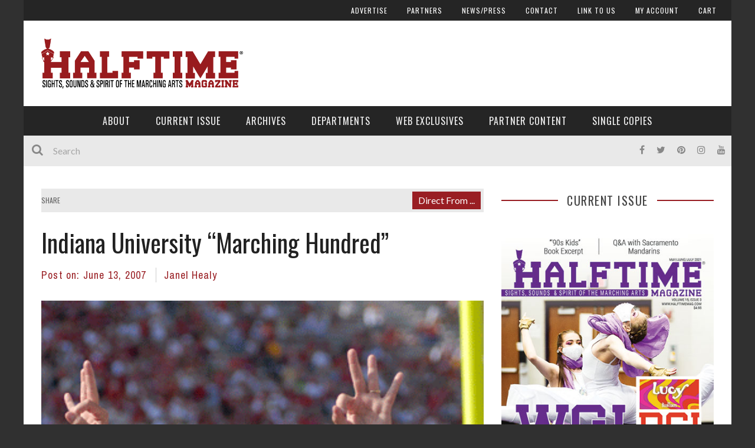

--- FILE ---
content_type: text/html; charset=UTF-8
request_url: https://halftimemag.com/july-august-2007/indiana-university-marching-hundred.html
body_size: 29088
content:
<!DOCTYPE html><html lang="en-US" xmlns:og="http://opengraphprotocol.org/schema/" xmlns:fb="http://www.facebook.com/2008/fbml"><head><meta charset="UTF-8"/>
<script>var __ezHttpConsent={setByCat:function(src,tagType,attributes,category,force,customSetScriptFn=null){var setScript=function(){if(force||window.ezTcfConsent[category]){if(typeof customSetScriptFn==='function'){customSetScriptFn();}else{var scriptElement=document.createElement(tagType);scriptElement.src=src;attributes.forEach(function(attr){for(var key in attr){if(attr.hasOwnProperty(key)){scriptElement.setAttribute(key,attr[key]);}}});var firstScript=document.getElementsByTagName(tagType)[0];firstScript.parentNode.insertBefore(scriptElement,firstScript);}}};if(force||(window.ezTcfConsent&&window.ezTcfConsent.loaded)){setScript();}else if(typeof getEzConsentData==="function"){getEzConsentData().then(function(ezTcfConsent){if(ezTcfConsent&&ezTcfConsent.loaded){setScript();}else{console.error("cannot get ez consent data");force=true;setScript();}});}else{force=true;setScript();console.error("getEzConsentData is not a function");}},};</script>
<script>var ezTcfConsent=window.ezTcfConsent?window.ezTcfConsent:{loaded:false,store_info:false,develop_and_improve_services:false,measure_ad_performance:false,measure_content_performance:false,select_basic_ads:false,create_ad_profile:false,select_personalized_ads:false,create_content_profile:false,select_personalized_content:false,understand_audiences:false,use_limited_data_to_select_content:false,};function getEzConsentData(){return new Promise(function(resolve){document.addEventListener("ezConsentEvent",function(event){var ezTcfConsent=event.detail.ezTcfConsent;resolve(ezTcfConsent);});});}</script>
<script>if(typeof _setEzCookies!=='function'){function _setEzCookies(ezConsentData){var cookies=window.ezCookieQueue;for(var i=0;i<cookies.length;i++){var cookie=cookies[i];if(ezConsentData&&ezConsentData.loaded&&ezConsentData[cookie.tcfCategory]){document.cookie=cookie.name+"="+cookie.value;}}}}
window.ezCookieQueue=window.ezCookieQueue||[];if(typeof addEzCookies!=='function'){function addEzCookies(arr){window.ezCookieQueue=[...window.ezCookieQueue,...arr];}}
addEzCookies([]);if(window.ezTcfConsent&&window.ezTcfConsent.loaded){_setEzCookies(window.ezTcfConsent);}else if(typeof getEzConsentData==="function"){getEzConsentData().then(function(ezTcfConsent){if(ezTcfConsent&&ezTcfConsent.loaded){_setEzCookies(window.ezTcfConsent);}else{console.error("cannot get ez consent data");_setEzCookies(window.ezTcfConsent);}});}else{console.error("getEzConsentData is not a function");_setEzCookies(window.ezTcfConsent);}</script>
<script data-ezscrex='false' data-cfasync='false' data-pagespeed-no-defer>var __ez=__ez||{};__ez.stms=Date.now();__ez.evt={};__ez.script={};__ez.ck=__ez.ck||{};__ez.template={};__ez.template.isOrig=true;window.__ezScriptHost="//www.ezojs.com";__ez.queue=__ez.queue||function(){var e=0,i=0,t=[],n=!1,o=[],r=[],s=!0,a=function(e,i,n,o,r,s,a){var l=arguments.length>7&&void 0!==arguments[7]?arguments[7]:window,d=this;this.name=e,this.funcName=i,this.parameters=null===n?null:w(n)?n:[n],this.isBlock=o,this.blockedBy=r,this.deleteWhenComplete=s,this.isError=!1,this.isComplete=!1,this.isInitialized=!1,this.proceedIfError=a,this.fWindow=l,this.isTimeDelay=!1,this.process=function(){f("... func = "+e),d.isInitialized=!0,d.isComplete=!0,f("... func.apply: "+e);var i=d.funcName.split("."),n=null,o=this.fWindow||window;i.length>3||(n=3===i.length?o[i[0]][i[1]][i[2]]:2===i.length?o[i[0]][i[1]]:o[d.funcName]),null!=n&&n.apply(null,this.parameters),!0===d.deleteWhenComplete&&delete t[e],!0===d.isBlock&&(f("----- F'D: "+d.name),m())}},l=function(e,i,t,n,o,r,s){var a=arguments.length>7&&void 0!==arguments[7]?arguments[7]:window,l=this;this.name=e,this.path=i,this.async=o,this.defer=r,this.isBlock=t,this.blockedBy=n,this.isInitialized=!1,this.isError=!1,this.isComplete=!1,this.proceedIfError=s,this.fWindow=a,this.isTimeDelay=!1,this.isPath=function(e){return"/"===e[0]&&"/"!==e[1]},this.getSrc=function(e){return void 0!==window.__ezScriptHost&&this.isPath(e)&&"banger.js"!==this.name?window.__ezScriptHost+e:e},this.process=function(){l.isInitialized=!0,f("... file = "+e);var i=this.fWindow?this.fWindow.document:document,t=i.createElement("script");t.src=this.getSrc(this.path),!0===o?t.async=!0:!0===r&&(t.defer=!0),t.onerror=function(){var e={url:window.location.href,name:l.name,path:l.path,user_agent:window.navigator.userAgent};"undefined"!=typeof _ezaq&&(e.pageview_id=_ezaq.page_view_id);var i=encodeURIComponent(JSON.stringify(e)),t=new XMLHttpRequest;t.open("GET","//g.ezoic.net/ezqlog?d="+i,!0),t.send(),f("----- ERR'D: "+l.name),l.isError=!0,!0===l.isBlock&&m()},t.onreadystatechange=t.onload=function(){var e=t.readyState;f("----- F'D: "+l.name),e&&!/loaded|complete/.test(e)||(l.isComplete=!0,!0===l.isBlock&&m())},i.getElementsByTagName("head")[0].appendChild(t)}},d=function(e,i){this.name=e,this.path="",this.async=!1,this.defer=!1,this.isBlock=!1,this.blockedBy=[],this.isInitialized=!0,this.isError=!1,this.isComplete=i,this.proceedIfError=!1,this.isTimeDelay=!1,this.process=function(){}};function c(e,i,n,s,a,d,c,u,f){var m=new l(e,i,n,s,a,d,c,f);!0===u?o[e]=m:r[e]=m,t[e]=m,h(m)}function h(e){!0!==u(e)&&0!=s&&e.process()}function u(e){if(!0===e.isTimeDelay&&!1===n)return f(e.name+" blocked = TIME DELAY!"),!0;if(w(e.blockedBy))for(var i=0;i<e.blockedBy.length;i++){var o=e.blockedBy[i];if(!1===t.hasOwnProperty(o))return f(e.name+" blocked = "+o),!0;if(!0===e.proceedIfError&&!0===t[o].isError)return!1;if(!1===t[o].isComplete)return f(e.name+" blocked = "+o),!0}return!1}function f(e){var i=window.location.href,t=new RegExp("[?&]ezq=([^&#]*)","i").exec(i);"1"===(t?t[1]:null)&&console.debug(e)}function m(){++e>200||(f("let's go"),p(o),p(r))}function p(e){for(var i in e)if(!1!==e.hasOwnProperty(i)){var t=e[i];!0===t.isComplete||u(t)||!0===t.isInitialized||!0===t.isError?!0===t.isError?f(t.name+": error"):!0===t.isComplete?f(t.name+": complete already"):!0===t.isInitialized&&f(t.name+": initialized already"):t.process()}}function w(e){return"[object Array]"==Object.prototype.toString.call(e)}return window.addEventListener("load",(function(){setTimeout((function(){n=!0,f("TDELAY -----"),m()}),5e3)}),!1),{addFile:c,addFileOnce:function(e,i,n,o,r,s,a,l,d){t[e]||c(e,i,n,o,r,s,a,l,d)},addDelayFile:function(e,i){var n=new l(e,i,!1,[],!1,!1,!0);n.isTimeDelay=!0,f(e+" ...  FILE! TDELAY"),r[e]=n,t[e]=n,h(n)},addFunc:function(e,n,s,l,d,c,u,f,m,p){!0===c&&(e=e+"_"+i++);var w=new a(e,n,s,l,d,u,f,p);!0===m?o[e]=w:r[e]=w,t[e]=w,h(w)},addDelayFunc:function(e,i,n){var o=new a(e,i,n,!1,[],!0,!0);o.isTimeDelay=!0,f(e+" ...  FUNCTION! TDELAY"),r[e]=o,t[e]=o,h(o)},items:t,processAll:m,setallowLoad:function(e){s=e},markLoaded:function(e){if(e&&0!==e.length){if(e in t){var i=t[e];!0===i.isComplete?f(i.name+" "+e+": error loaded duplicate"):(i.isComplete=!0,i.isInitialized=!0)}else t[e]=new d(e,!0);f("markLoaded dummyfile: "+t[e].name)}},logWhatsBlocked:function(){for(var e in t)!1!==t.hasOwnProperty(e)&&u(t[e])}}}();__ez.evt.add=function(e,t,n){e.addEventListener?e.addEventListener(t,n,!1):e.attachEvent?e.attachEvent("on"+t,n):e["on"+t]=n()},__ez.evt.remove=function(e,t,n){e.removeEventListener?e.removeEventListener(t,n,!1):e.detachEvent?e.detachEvent("on"+t,n):delete e["on"+t]};__ez.script.add=function(e){var t=document.createElement("script");t.src=e,t.async=!0,t.type="text/javascript",document.getElementsByTagName("head")[0].appendChild(t)};__ez.dot=__ez.dot||{};__ez.queue.addFileOnce('/detroitchicago/boise.js', '//go.ezodn.com/detroitchicago/boise.js?gcb=195-2&cb=5', true, [], true, false, true, false);__ez.queue.addFileOnce('/parsonsmaize/abilene.js', '//go.ezodn.com/parsonsmaize/abilene.js?gcb=195-2&cb=e80eca0cdb', true, [], true, false, true, false);__ez.queue.addFileOnce('/parsonsmaize/mulvane.js', '//go.ezodn.com/parsonsmaize/mulvane.js?gcb=195-2&cb=e75e48eec0', true, ['/parsonsmaize/abilene.js'], true, false, true, false);__ez.queue.addFileOnce('/detroitchicago/birmingham.js', '//go.ezodn.com/detroitchicago/birmingham.js?gcb=195-2&cb=539c47377c', true, ['/parsonsmaize/abilene.js'], true, false, true, false);</script>
<script data-ezscrex="false" type="text/javascript" data-cfasync="false">window._ezaq = Object.assign({"ad_cache_level":0,"adpicker_placement_cnt":0,"ai_placeholder_cache_level":0,"ai_placeholder_placement_cnt":-1,"author":"Janel Healy","domain":"halftimemag.com","domain_id":52168,"ezcache_level":0,"ezcache_skip_code":0,"has_bad_image":0,"has_bad_words":0,"is_sitespeed":0,"lt_cache_level":0,"publish_date":"2007-06-13","response_size":124308,"response_size_orig":118448,"response_time_orig":0,"template_id":120,"url":"https://halftimemag.com/july-august-2007/indiana-university-marching-hundred.html","word_count":0,"worst_bad_word_level":0}, typeof window._ezaq !== "undefined" ? window._ezaq : {});__ez.queue.markLoaded('ezaqBaseReady');</script>
<script type='text/javascript' data-ezscrex='false' data-cfasync='false'>
window.ezAnalyticsStatic = true;
window._ez_send_requests_through_ezoic = true;window.ezWp = true;
function analyticsAddScript(script) {
	var ezDynamic = document.createElement('script');
	ezDynamic.type = 'text/javascript';
	ezDynamic.innerHTML = script;
	document.head.appendChild(ezDynamic);
}
function getCookiesWithPrefix() {
    var allCookies = document.cookie.split(';');
    var cookiesWithPrefix = {};

    for (var i = 0; i < allCookies.length; i++) {
        var cookie = allCookies[i].trim();

        for (var j = 0; j < arguments.length; j++) {
            var prefix = arguments[j];
            if (cookie.indexOf(prefix) === 0) {
                var cookieParts = cookie.split('=');
                var cookieName = cookieParts[0];
                var cookieValue = cookieParts.slice(1).join('=');
                cookiesWithPrefix[cookieName] = decodeURIComponent(cookieValue);
                break; // Once matched, no need to check other prefixes
            }
        }
    }

    return cookiesWithPrefix;
}
function productAnalytics() {
	var d = {"dhh":"//go.ezodn.com","pr":[6],"omd5":"2d778372aba8b5ba10b58e84d8bf80f0","nar":"risk score"};
	d.u = _ezaq.url;
	d.p = _ezaq.page_view_id;
	d.v = _ezaq.visit_uuid;
	d.ab = _ezaq.ab_test_id;
	d.e = JSON.stringify(_ezaq);
	d.ref = document.referrer;
	d.c = getCookiesWithPrefix('active_template', 'ez', 'lp_');
	if(typeof ez_utmParams !== 'undefined') {
		d.utm = ez_utmParams;
	}

	var dataText = JSON.stringify(d);
	var xhr = new XMLHttpRequest();
	xhr.open('POST','//g.ezoic.net/ezais/analytics?cb=1', true);
	xhr.onload = function () {
		if (xhr.status!=200) {
            return;
		}

        if(document.readyState !== 'loading') {
            analyticsAddScript(xhr.response);
            return;
        }

        var eventFunc = function() {
            if(document.readyState === 'loading') {
                return;
            }
            document.removeEventListener('readystatechange', eventFunc, false);
            analyticsAddScript(xhr.response);
        };

        document.addEventListener('readystatechange', eventFunc, false);
	};
	xhr.setRequestHeader('Content-Type','text/plain');
	xhr.send(dataText);
}
__ez.queue.addFunc("productAnalytics", "productAnalytics", null, true, ['ezaqBaseReady'], false, false, false, true);
</script><base href="https://halftimemag.com/july-august-2007/indiana-university-marching-hundred.html"/>
	
    
    <meta name="viewport" content="width=device-width, initial-scale=1"/>
    
    <meta http-equiv="Content-Type" content="text/html; charset=UTF-8"/>
	
		<title>Indiana University “Marching Hundred” - Halftime Magazine</title>
		
	<link rel="stylesheet" href="https://halftimemag.com/WP/wp-content/themes/kami-child/style.css"/>
	
	<link rel="pingback" href="https://halftimemag.com/WP/xmlrpc.php"/>
    
	
	<meta name="robots" content="index, follow, max-image-preview:large, max-snippet:-1, max-video-preview:-1"/>

	<!-- This site is optimized with the Yoast SEO plugin v18.4.1 - https://yoast.com/wordpress/plugins/seo/ -->
	<link rel="canonical" href="https://halftimemag.com/july-august-2007/indiana-university-marching-hundred.html"/>
	<meta property="og:locale" content="en_US"/>
	<meta property="og:type" content="article"/>
	<meta property="og:title" content="Indiana University “Marching Hundred” - Halftime Magazine"/>
	<meta property="og:description" content="Dave Woodley, director of athletic bands, recently accepted the Sudler Trophy on behalf of the “Marching Hundred.” In this Halftime Magazine article, he shares his inspirations, band traditions and advice."/>
	<meta property="og:url" content="https://halftimemag.com/july-august-2007/indiana-university-marching-hundred.html"/>
	<meta property="og:site_name" content="Halftime Magazine"/>
	<meta property="article:published_time" content="2007-06-14T01:33:00+00:00"/>
	<meta property="article:modified_time" content="2020-09-05T15:08:31+00:00"/>
	<meta property="og:image" content="https://halftimemag.com/WP/wp-content/uploads/2015/07/indiana-university-marching-hundred.gif"/>
	<meta property="og:image:width" content="350"/>
	<meta property="og:image:height" content="532"/>
	<meta property="og:image:type" content="image/gif"/>
	<meta name="twitter:card" content="summary"/>
	<meta name="twitter:label1" content="Written by"/>
	<meta name="twitter:data1" content="Janel Healy"/>
	<meta name="twitter:label2" content="Est. reading time"/>
	<meta name="twitter:data2" content="5 minutes"/>
	<script type="application/ld+json" class="yoast-schema-graph">{"@context":"https://schema.org","@graph":[{"@type":"WebSite","@id":"https://halftimemag.com/#website","url":"https://halftimemag.com/","name":"Halftime Magazine","description":"Sights, Sounds &amp; Spirit of the Marching Arts","potentialAction":[{"@type":"SearchAction","target":{"@type":"EntryPoint","urlTemplate":"https://halftimemag.com/?s={search_term_string}"},"query-input":"required name=search_term_string"}],"inLanguage":"en-US"},{"@type":"ImageObject","@id":"https://halftimemag.com/july-august-2007/indiana-university-marching-hundred.html#primaryimage","inLanguage":"en-US","url":"https://halftimemag.com/WP/wp-content/uploads/2015/07/indiana-university-marching-hundred.gif","contentUrl":"https://halftimemag.com/WP/wp-content/uploads/2015/07/indiana-university-marching-hundred.gif","width":350,"height":532},{"@type":"WebPage","@id":"https://halftimemag.com/july-august-2007/indiana-university-marching-hundred.html#webpage","url":"https://halftimemag.com/july-august-2007/indiana-university-marching-hundred.html","name":"Indiana University “Marching Hundred” - Halftime Magazine","isPartOf":{"@id":"https://halftimemag.com/#website"},"primaryImageOfPage":{"@id":"https://halftimemag.com/july-august-2007/indiana-university-marching-hundred.html#primaryimage"},"datePublished":"2007-06-14T01:33:00+00:00","dateModified":"2020-09-05T15:08:31+00:00","author":{"@id":"https://halftimemag.com/#/schema/person/98b0c9520d643c5aabf76c7e25819a31"},"breadcrumb":{"@id":"https://halftimemag.com/july-august-2007/indiana-university-marching-hundred.html#breadcrumb"},"inLanguage":"en-US","potentialAction":[{"@type":"ReadAction","target":["https://halftimemag.com/july-august-2007/indiana-university-marching-hundred.html"]}]},{"@type":"BreadcrumbList","@id":"https://halftimemag.com/july-august-2007/indiana-university-marching-hundred.html#breadcrumb","itemListElement":[{"@type":"ListItem","position":1,"name":"Home","item":"https://halftimemag.com/"},{"@type":"ListItem","position":2,"name":"Indiana University “Marching Hundred”"}]},{"@type":"Person","@id":"https://halftimemag.com/#/schema/person/98b0c9520d643c5aabf76c7e25819a31","name":"Janel Healy","description":"Janel Healy currently works as a professional vocalist for Holland America Line. She graduated from the University of Southern California in 2008 with a degree in communication and a minor in American studies. While at USC, she sang alto in her a cappella group, the SoCal VoCals, which won first place in the 2008 International Championship of Collegiate A Cappella. She played trumpet and piano in junior high.","sameAs":["https://halftimemag.com"],"url":"https://halftimemag.com/author/janelhealy"}]}</script>
	<!-- / Yoast SEO plugin. -->


<link rel="dns-prefetch" href="//www.googletagmanager.com"/>
<link rel="dns-prefetch" href="//fonts.googleapis.com"/>
<link rel="dns-prefetch" href="//s.w.org"/>
<link rel="preconnect" href="https://fonts.gstatic.com" crossorigin=""/>
<meta property="og:title" content="Indiana University “Marching Hundred”"/><meta property="og:type" content="article"/><meta property="og:url" content="https://halftimemag.com/july-august-2007/indiana-university-marching-hundred.html"/><meta property="og:image" content="https://halftimemag.com/WP/wp-content/uploads/2015/07/indiana-university-marching-hundred-197x300.gif"/>
<script type="text/javascript">
window._wpemojiSettings = {"baseUrl":"https:\/\/s.w.org\/images\/core\/emoji\/13.1.0\/72x72\/","ext":".png","svgUrl":"https:\/\/s.w.org\/images\/core\/emoji\/13.1.0\/svg\/","svgExt":".svg","source":{"concatemoji":"https:\/\/halftimemag.com\/WP\/wp-includes\/js\/wp-emoji-release.min.js?ver=5.9.12"}};
/*! This file is auto-generated */
!function(e,a,t){var n,r,o,i=a.createElement("canvas"),p=i.getContext&&i.getContext("2d");function s(e,t){var a=String.fromCharCode;p.clearRect(0,0,i.width,i.height),p.fillText(a.apply(this,e),0,0);e=i.toDataURL();return p.clearRect(0,0,i.width,i.height),p.fillText(a.apply(this,t),0,0),e===i.toDataURL()}function c(e){var t=a.createElement("script");t.src=e,t.defer=t.type="text/javascript",a.getElementsByTagName("head")[0].appendChild(t)}for(o=Array("flag","emoji"),t.supports={everything:!0,everythingExceptFlag:!0},r=0;r<o.length;r++)t.supports[o[r]]=function(e){if(!p||!p.fillText)return!1;switch(p.textBaseline="top",p.font="600 32px Arial",e){case"flag":return s([127987,65039,8205,9895,65039],[127987,65039,8203,9895,65039])?!1:!s([55356,56826,55356,56819],[55356,56826,8203,55356,56819])&&!s([55356,57332,56128,56423,56128,56418,56128,56421,56128,56430,56128,56423,56128,56447],[55356,57332,8203,56128,56423,8203,56128,56418,8203,56128,56421,8203,56128,56430,8203,56128,56423,8203,56128,56447]);case"emoji":return!s([10084,65039,8205,55357,56613],[10084,65039,8203,55357,56613])}return!1}(o[r]),t.supports.everything=t.supports.everything&&t.supports[o[r]],"flag"!==o[r]&&(t.supports.everythingExceptFlag=t.supports.everythingExceptFlag&&t.supports[o[r]]);t.supports.everythingExceptFlag=t.supports.everythingExceptFlag&&!t.supports.flag,t.DOMReady=!1,t.readyCallback=function(){t.DOMReady=!0},t.supports.everything||(n=function(){t.readyCallback()},a.addEventListener?(a.addEventListener("DOMContentLoaded",n,!1),e.addEventListener("load",n,!1)):(e.attachEvent("onload",n),a.attachEvent("onreadystatechange",function(){"complete"===a.readyState&&t.readyCallback()})),(n=t.source||{}).concatemoji?c(n.concatemoji):n.wpemoji&&n.twemoji&&(c(n.twemoji),c(n.wpemoji)))}(window,document,window._wpemojiSettings);
</script>
<!-- halftimemag.com is managing ads with Advanced Ads 2.0.16 – https://wpadvancedads.com/ --><script id="halft-ready">
			window.advanced_ads_ready=function(e,a){a=a||"complete";var d=function(e){return"interactive"===a?"loading"!==e:"complete"===e};d(document.readyState)?e():document.addEventListener("readystatechange",(function(a){d(a.target.readyState)&&e()}),{once:"interactive"===a})},window.advanced_ads_ready_queue=window.advanced_ads_ready_queue||[];		</script>
		<style type="text/css">
img.wp-smiley,
img.emoji {
	display: inline !important;
	border: none !important;
	box-shadow: none !important;
	height: 1em !important;
	width: 1em !important;
	margin: 0 0.07em !important;
	vertical-align: -0.1em !important;
	background: none !important;
	padding: 0 !important;
}
</style>
	<link rel="stylesheet" id="sbi_styles-css" href="https://halftimemag.com/WP/wp-content/plugins/instagram-feed/css/sbi-styles.min.css?ver=6.10.0" type="text/css" media="all"/>
<link rel="stylesheet" id="wp-block-library-css" href="https://halftimemag.com/WP/wp-includes/css/dist/block-library/style.min.css?ver=5.9.12" type="text/css" media="all"/>
<link rel="stylesheet" id="wc-blocks-vendors-style-css" href="https://halftimemag.com/WP/wp-content/plugins/woocommerce/packages/woocommerce-blocks/build/wc-blocks-vendors-style.css?ver=6.9.0" type="text/css" media="all"/>
<link rel="stylesheet" id="wc-blocks-style-css" href="https://halftimemag.com/WP/wp-content/plugins/woocommerce/packages/woocommerce-blocks/build/wc-blocks-style.css?ver=6.9.0" type="text/css" media="all"/>
<style id="global-styles-inline-css" type="text/css">
body{--wp--preset--color--black: #000000;--wp--preset--color--cyan-bluish-gray: #abb8c3;--wp--preset--color--white: #ffffff;--wp--preset--color--pale-pink: #f78da7;--wp--preset--color--vivid-red: #cf2e2e;--wp--preset--color--luminous-vivid-orange: #ff6900;--wp--preset--color--luminous-vivid-amber: #fcb900;--wp--preset--color--light-green-cyan: #7bdcb5;--wp--preset--color--vivid-green-cyan: #00d084;--wp--preset--color--pale-cyan-blue: #8ed1fc;--wp--preset--color--vivid-cyan-blue: #0693e3;--wp--preset--color--vivid-purple: #9b51e0;--wp--preset--gradient--vivid-cyan-blue-to-vivid-purple: linear-gradient(135deg,rgba(6,147,227,1) 0%,rgb(155,81,224) 100%);--wp--preset--gradient--light-green-cyan-to-vivid-green-cyan: linear-gradient(135deg,rgb(122,220,180) 0%,rgb(0,208,130) 100%);--wp--preset--gradient--luminous-vivid-amber-to-luminous-vivid-orange: linear-gradient(135deg,rgba(252,185,0,1) 0%,rgba(255,105,0,1) 100%);--wp--preset--gradient--luminous-vivid-orange-to-vivid-red: linear-gradient(135deg,rgba(255,105,0,1) 0%,rgb(207,46,46) 100%);--wp--preset--gradient--very-light-gray-to-cyan-bluish-gray: linear-gradient(135deg,rgb(238,238,238) 0%,rgb(169,184,195) 100%);--wp--preset--gradient--cool-to-warm-spectrum: linear-gradient(135deg,rgb(74,234,220) 0%,rgb(151,120,209) 20%,rgb(207,42,186) 40%,rgb(238,44,130) 60%,rgb(251,105,98) 80%,rgb(254,248,76) 100%);--wp--preset--gradient--blush-light-purple: linear-gradient(135deg,rgb(255,206,236) 0%,rgb(152,150,240) 100%);--wp--preset--gradient--blush-bordeaux: linear-gradient(135deg,rgb(254,205,165) 0%,rgb(254,45,45) 50%,rgb(107,0,62) 100%);--wp--preset--gradient--luminous-dusk: linear-gradient(135deg,rgb(255,203,112) 0%,rgb(199,81,192) 50%,rgb(65,88,208) 100%);--wp--preset--gradient--pale-ocean: linear-gradient(135deg,rgb(255,245,203) 0%,rgb(182,227,212) 50%,rgb(51,167,181) 100%);--wp--preset--gradient--electric-grass: linear-gradient(135deg,rgb(202,248,128) 0%,rgb(113,206,126) 100%);--wp--preset--gradient--midnight: linear-gradient(135deg,rgb(2,3,129) 0%,rgb(40,116,252) 100%);--wp--preset--duotone--dark-grayscale: url('#wp-duotone-dark-grayscale');--wp--preset--duotone--grayscale: url('#wp-duotone-grayscale');--wp--preset--duotone--purple-yellow: url('#wp-duotone-purple-yellow');--wp--preset--duotone--blue-red: url('#wp-duotone-blue-red');--wp--preset--duotone--midnight: url('#wp-duotone-midnight');--wp--preset--duotone--magenta-yellow: url('#wp-duotone-magenta-yellow');--wp--preset--duotone--purple-green: url('#wp-duotone-purple-green');--wp--preset--duotone--blue-orange: url('#wp-duotone-blue-orange');--wp--preset--font-size--small: 13px;--wp--preset--font-size--medium: 20px;--wp--preset--font-size--large: 36px;--wp--preset--font-size--x-large: 42px;}.has-black-color{color: var(--wp--preset--color--black) !important;}.has-cyan-bluish-gray-color{color: var(--wp--preset--color--cyan-bluish-gray) !important;}.has-white-color{color: var(--wp--preset--color--white) !important;}.has-pale-pink-color{color: var(--wp--preset--color--pale-pink) !important;}.has-vivid-red-color{color: var(--wp--preset--color--vivid-red) !important;}.has-luminous-vivid-orange-color{color: var(--wp--preset--color--luminous-vivid-orange) !important;}.has-luminous-vivid-amber-color{color: var(--wp--preset--color--luminous-vivid-amber) !important;}.has-light-green-cyan-color{color: var(--wp--preset--color--light-green-cyan) !important;}.has-vivid-green-cyan-color{color: var(--wp--preset--color--vivid-green-cyan) !important;}.has-pale-cyan-blue-color{color: var(--wp--preset--color--pale-cyan-blue) !important;}.has-vivid-cyan-blue-color{color: var(--wp--preset--color--vivid-cyan-blue) !important;}.has-vivid-purple-color{color: var(--wp--preset--color--vivid-purple) !important;}.has-black-background-color{background-color: var(--wp--preset--color--black) !important;}.has-cyan-bluish-gray-background-color{background-color: var(--wp--preset--color--cyan-bluish-gray) !important;}.has-white-background-color{background-color: var(--wp--preset--color--white) !important;}.has-pale-pink-background-color{background-color: var(--wp--preset--color--pale-pink) !important;}.has-vivid-red-background-color{background-color: var(--wp--preset--color--vivid-red) !important;}.has-luminous-vivid-orange-background-color{background-color: var(--wp--preset--color--luminous-vivid-orange) !important;}.has-luminous-vivid-amber-background-color{background-color: var(--wp--preset--color--luminous-vivid-amber) !important;}.has-light-green-cyan-background-color{background-color: var(--wp--preset--color--light-green-cyan) !important;}.has-vivid-green-cyan-background-color{background-color: var(--wp--preset--color--vivid-green-cyan) !important;}.has-pale-cyan-blue-background-color{background-color: var(--wp--preset--color--pale-cyan-blue) !important;}.has-vivid-cyan-blue-background-color{background-color: var(--wp--preset--color--vivid-cyan-blue) !important;}.has-vivid-purple-background-color{background-color: var(--wp--preset--color--vivid-purple) !important;}.has-black-border-color{border-color: var(--wp--preset--color--black) !important;}.has-cyan-bluish-gray-border-color{border-color: var(--wp--preset--color--cyan-bluish-gray) !important;}.has-white-border-color{border-color: var(--wp--preset--color--white) !important;}.has-pale-pink-border-color{border-color: var(--wp--preset--color--pale-pink) !important;}.has-vivid-red-border-color{border-color: var(--wp--preset--color--vivid-red) !important;}.has-luminous-vivid-orange-border-color{border-color: var(--wp--preset--color--luminous-vivid-orange) !important;}.has-luminous-vivid-amber-border-color{border-color: var(--wp--preset--color--luminous-vivid-amber) !important;}.has-light-green-cyan-border-color{border-color: var(--wp--preset--color--light-green-cyan) !important;}.has-vivid-green-cyan-border-color{border-color: var(--wp--preset--color--vivid-green-cyan) !important;}.has-pale-cyan-blue-border-color{border-color: var(--wp--preset--color--pale-cyan-blue) !important;}.has-vivid-cyan-blue-border-color{border-color: var(--wp--preset--color--vivid-cyan-blue) !important;}.has-vivid-purple-border-color{border-color: var(--wp--preset--color--vivid-purple) !important;}.has-vivid-cyan-blue-to-vivid-purple-gradient-background{background: var(--wp--preset--gradient--vivid-cyan-blue-to-vivid-purple) !important;}.has-light-green-cyan-to-vivid-green-cyan-gradient-background{background: var(--wp--preset--gradient--light-green-cyan-to-vivid-green-cyan) !important;}.has-luminous-vivid-amber-to-luminous-vivid-orange-gradient-background{background: var(--wp--preset--gradient--luminous-vivid-amber-to-luminous-vivid-orange) !important;}.has-luminous-vivid-orange-to-vivid-red-gradient-background{background: var(--wp--preset--gradient--luminous-vivid-orange-to-vivid-red) !important;}.has-very-light-gray-to-cyan-bluish-gray-gradient-background{background: var(--wp--preset--gradient--very-light-gray-to-cyan-bluish-gray) !important;}.has-cool-to-warm-spectrum-gradient-background{background: var(--wp--preset--gradient--cool-to-warm-spectrum) !important;}.has-blush-light-purple-gradient-background{background: var(--wp--preset--gradient--blush-light-purple) !important;}.has-blush-bordeaux-gradient-background{background: var(--wp--preset--gradient--blush-bordeaux) !important;}.has-luminous-dusk-gradient-background{background: var(--wp--preset--gradient--luminous-dusk) !important;}.has-pale-ocean-gradient-background{background: var(--wp--preset--gradient--pale-ocean) !important;}.has-electric-grass-gradient-background{background: var(--wp--preset--gradient--electric-grass) !important;}.has-midnight-gradient-background{background: var(--wp--preset--gradient--midnight) !important;}.has-small-font-size{font-size: var(--wp--preset--font-size--small) !important;}.has-medium-font-size{font-size: var(--wp--preset--font-size--medium) !important;}.has-large-font-size{font-size: var(--wp--preset--font-size--large) !important;}.has-x-large-font-size{font-size: var(--wp--preset--font-size--x-large) !important;}
</style>
<link rel="stylesheet" id="contact-form-7-css" href="https://halftimemag.com/WP/wp-content/plugins/contact-form-7/includes/css/styles.css?ver=5.5.6" type="text/css" media="all"/>
<link rel="stylesheet" id="magazine_layout_css-css" href="https://halftimemag.com/WP/wp-content/plugins/issuu-magazine-display/css/imd_style.css?ver=5.9.12" type="text/css" media="all"/>
<link rel="stylesheet" id="woocommerce-layout-css" href="https://halftimemag.com/WP/wp-content/plugins/woocommerce/assets/css/woocommerce-layout.css?ver=6.3.1" type="text/css" media="all"/>
<link rel="stylesheet" id="woocommerce-smallscreen-css" href="https://halftimemag.com/WP/wp-content/plugins/woocommerce/assets/css/woocommerce-smallscreen.css?ver=6.3.1" type="text/css" media="only screen and (max-width: 768px)"/>
<link rel="stylesheet" id="woocommerce-general-css" href="https://halftimemag.com/WP/wp-content/plugins/woocommerce/assets/css/woocommerce.css?ver=6.3.1" type="text/css" media="all"/>
<style id="woocommerce-inline-inline-css" type="text/css">
.woocommerce form .form-row .required { visibility: visible; }
</style>
<link rel="stylesheet" id="wc-gateway-ppec-frontend-css" href="https://halftimemag.com/WP/wp-content/plugins/woocommerce-gateway-paypal-express-checkout/assets/css/wc-gateway-ppec-frontend.css?ver=2.1.3" type="text/css" media="all"/>
<link rel="stylesheet" id="bootstrap-css-css" href="https://halftimemag.com/WP/wp-content/themes/kami/framework/bootstrap/css/bootstrap.css?ver=5.9.12" type="text/css" media="all"/>
<link rel="stylesheet" id="fa-css" href="https://halftimemag.com/WP/wp-content/themes/kami/css/fonts/awesome-fonts/css/font-awesome.min.css?ver=5.9.12" type="text/css" media="all"/>
<link rel="stylesheet" id="fa-snapchat-css" href="https://halftimemag.com/WP/wp-content/themes/kami/css/fa-snapchat.css?ver=5.9.12" type="text/css" media="all"/>
<link rel="stylesheet" id="flexslider-css" href="https://halftimemag.com/WP/wp-content/themes/kami/css/flexslider.css?ver=5.9.12" type="text/css" media="all"/>
<link rel="stylesheet" id="bkstyle-css" href="https://halftimemag.com/WP/wp-content/themes/kami/css/bkstyle.css?ver=5.9.12" type="text/css" media="all"/>
<link rel="stylesheet" id="bkresponsive-css" href="https://halftimemag.com/WP/wp-content/themes/kami/css/responsive.css?ver=5.9.12" type="text/css" media="all"/>
<link rel="stylesheet" id="tipper-css" href="https://halftimemag.com/WP/wp-content/themes/kami/css/jquery.fs.tipper.css?ver=5.9.12" type="text/css" media="all"/>
<link rel="stylesheet" id="justifiedgallery-css" href="https://halftimemag.com/WP/wp-content/themes/kami/css/justifiedGallery.css?ver=5.9.12" type="text/css" media="all"/>
<link rel="stylesheet" id="justifiedlightbox-css" href="https://halftimemag.com/WP/wp-content/themes/kami/css/magnific-popup.css?ver=5.9.12" type="text/css" media="all"/>
<link rel="stylesheet" id="login-with-ajax-css" href="https://halftimemag.com/WP/wp-content/themes/kami/plugins/login-with-ajax/widget.css?ver=4.5.1" type="text/css" media="all"/>
<link rel="stylesheet" id="yarpp-thumbnails-css" href="https://halftimemag.com/WP/wp-content/plugins/yet-another-related-posts-plugin/style/styles_thumbnails.css?ver=5.30.11" type="text/css" media="all"/>
<style id="yarpp-thumbnails-inline-css" type="text/css">
.yarpp-thumbnails-horizontal .yarpp-thumbnail {width: 130px;height: 170px;margin: 5px;margin-left: 0px;}.yarpp-thumbnail > img, .yarpp-thumbnail-default {width: 120px;height: 120px;margin: 5px;}.yarpp-thumbnails-horizontal .yarpp-thumbnail-title {margin: 7px;margin-top: 0px;width: 120px;}.yarpp-thumbnail-default > img {min-height: 120px;min-width: 120px;}
</style>
<link rel="stylesheet" id="__EPYT__style-css" href="https://halftimemag.com/WP/wp-content/plugins/youtube-embed-plus/styles/ytprefs.min.css?ver=14.2.4" type="text/css" media="all"/>
<style id="__EPYT__style-inline-css" type="text/css">

                .epyt-gallery-thumb {
                        width: 33.333%;
                }
                
</style>
<link rel="preload" as="style" href="https://fonts.googleapis.com/css?family=Oswald:200,300,400,500,600,700%7CArchivo%20Narrow:400,700,400italic,700italic%7CLato:100,300,400,700,900,100italic,300italic,400italic,700italic,900italic&amp;display=swap&amp;ver=1614370754"/><link rel="stylesheet" href="https://fonts.googleapis.com/css?family=Oswald:200,300,400,500,600,700%7CArchivo%20Narrow:400,700,400italic,700italic%7CLato:100,300,400,700,900,100italic,300italic,400italic,700italic,900italic&amp;display=swap&amp;ver=1614370754" media="print" onload="this.media=&#39;all&#39;"/><noscript><link rel="stylesheet" href="https://fonts.googleapis.com/css?family=Oswald:200,300,400,500,600,700%7CArchivo%20Narrow:400,700,400italic,700italic%7CLato:100,300,400,700,900,100italic,300italic,400italic,700italic,900italic&#038;display=swap&#038;ver=1614370754" /></noscript><script type="text/javascript" src="https://www.googletagmanager.com/gtag/js?id=UA-208313-13&amp;ver=5.9.12" id="wk-analytics-script-js"></script>
<script type="text/javascript" id="wk-analytics-script-js-after">
function shouldTrack(){
var trackLoggedIn = false;
var loggedIn = false;
if(!loggedIn){
return true;
} else if( trackLoggedIn ) {
return true;
}
return false;
}
function hasWKGoogleAnalyticsCookie() {
return (new RegExp('wp_wk_ga_untrack_' + document.location.hostname)).test(document.cookie);
}
if (!hasWKGoogleAnalyticsCookie() && shouldTrack()) {
//Google Analytics
window.dataLayer = window.dataLayer || [];
function gtag(){dataLayer.push(arguments);}
gtag('js', new Date());
gtag('config', 'UA-208313-13', { 'anonymize_ip': true });
}
</script>
<script type="text/javascript" src="https://halftimemag.com/WP/wp-includes/js/jquery/jquery.min.js?ver=3.6.0" id="jquery-core-js"></script>
<script type="text/javascript" src="https://halftimemag.com/WP/wp-includes/js/jquery/jquery-migrate.min.js?ver=3.3.2" id="jquery-migrate-js"></script>
<script type="text/javascript" id="login-with-ajax-js-extra">
/* <![CDATA[ */
var LWA = {"ajaxurl":"https:\/\/halftimemag.com\/WP\/wp-admin\/admin-ajax.php","off":""};
/* ]]> */
</script>
<script type="text/javascript" src="https://halftimemag.com/WP/wp-content/themes/kami/plugins/login-with-ajax/login-with-ajax.js?ver=4.5.1" id="login-with-ajax-js"></script>
<script type="text/javascript" src="https://halftimemag.com/WP/wp-content/plugins/login-with-ajax/ajaxify/ajaxify.min.js?ver=4.5.1" id="login-with-ajax-ajaxify-js"></script>
<script type="text/javascript" id="__ytprefs__-js-extra">
/* <![CDATA[ */
var _EPYT_ = {"ajaxurl":"https:\/\/halftimemag.com\/WP\/wp-admin\/admin-ajax.php","security":"db965a1f04","gallery_scrolloffset":"20","eppathtoscripts":"https:\/\/halftimemag.com\/WP\/wp-content\/plugins\/youtube-embed-plus\/scripts\/","eppath":"https:\/\/halftimemag.com\/WP\/wp-content\/plugins\/youtube-embed-plus\/","epresponsiveselector":"[\"iframe.__youtube_prefs_widget__\"]","epdovol":"1","version":"14.2.4","evselector":"iframe.__youtube_prefs__[src], iframe[src*=\"youtube.com\/embed\/\"], iframe[src*=\"youtube-nocookie.com\/embed\/\"]","ajax_compat":"","maxres_facade":"eager","ytapi_load":"light","pause_others":"","stopMobileBuffer":"1","facade_mode":"","not_live_on_channel":""};
/* ]]> */
</script>
<script type="text/javascript" src="https://halftimemag.com/WP/wp-content/plugins/youtube-embed-plus/scripts/ytprefs.min.js?ver=14.2.4" id="__ytprefs__-js"></script>
<link rel="https://api.w.org/" href="https://halftimemag.com/wp-json/"/><link rel="alternate" type="application/json" href="https://halftimemag.com/wp-json/wp/v2/posts/23547"/><link rel="alternate" type="application/json+oembed" href="https://halftimemag.com/wp-json/oembed/1.0/embed?url=https%3A%2F%2Fhalftimemag.com%2Fjuly-august-2007%2Findiana-university-marching-hundred.html"/>
<link rel="alternate" type="text/xml+oembed" href="https://halftimemag.com/wp-json/oembed/1.0/embed?url=https%3A%2F%2Fhalftimemag.com%2Fjuly-august-2007%2Findiana-university-marching-hundred.html&amp;format=xml"/>
        <script type="text/javascript">
            var ajaxurl = 'https://halftimemag.com/WP/wp-admin/admin-ajax.php';
        </script>
    <meta name="framework" content="Redux 4.2.14"/>	<noscript><style>.woocommerce-product-gallery{ opacity: 1 !important; }</style></noscript>
	    
    <style type="text/css" media="all">
                ::selection {color: #FFF; background: #991e23}
        ::-webkit-selection {color: #FFF; background: #991e23}
         
            #main-mobile-menu .expand i, #single-top  .social-share li a:hover, #pagination .page-numbers, .widget_recent_comments .comment-author-link,
            .woocommerce-page div.product .woocommerce-tabs ul.tabs li.active, .bbp-topic-freshness-author a, .bbp-topic-started-by a,
            #bbpress-forums div.bbp-reply-author a.bbp-author-name, div.bbp-template-notice a.bbp-author-name, #bk-404-wrap .redirect-home, .widget_rss cite,
            .co-type1 .title a:hover, .co-type3 .title a:hover, .co-type2 .title a:hover, .module-1l-list-side .subpost-list .title a:hover,
            .widget_latest_comments .post-title a:hover, .bk-review-title.post-title a:hover, .woocommerce-page ul.product_list_widget li a:hover, 
            .woocommerce-page ul.products li.product h3:hover, .product-name a:hover, .bk-sub-sub-menu > li a:hover, .bk-sub-menu li > a:hover,
            #top-menu>ul>li .sub-menu li > a:hover, .bk-sub-posts .post-title a:hover, .bk-forum-title:hover, .bbp-breadcrumb a:hover, 
            .woocommerce-page .woocommerce-breadcrumb a:hover, .widget_archive ul li a:hover, .widget_categories ul li a:hover, .widget_product_categories ul li a:hover, .widget_display_views ul li a:hover,
            .widget_display_topics ul li a:hover, .widget_display_replies ul li a:hover, .widget_display_forums ul li a:hover, .widget_pages li a:hover, .widget_meta li:hover,
            .widget_pages li a:hover, .widget_meta li a:hover, .widget_recent_comments .recentcomments > a:hover, .widget_recent_entries a:hover, .widget_rss ul li a:hover, 
            .widget_nav_menu li a:hover, .woocommerce-page .widget_layered_nav ul li:hover, .menu-location-title, #mobile-inner-header .mobile-menu-close i,
            .recommend-box .entries h4 a:hover, .loadmore, .innersb .module-latest .post-list .title:hover,
            .single-page .article-content > p:first-of-type:first-letter, p > a, p > a:hover, .post-page-links a, .bk-404-header .error-number h4,
            .single-page .article-content li a, .bkteamsc .team-member .member-social a:hover
            {color: #991e23} 
            
            .module-title, .widget-title,
            .loadmore:hover,.module-maingrid .bkdate .day, .module-maingrid .sub-post .bkdate .day, .module-mainslider .bkdate .day,
            .cat-slider .bkdate .day, .flickr li a img:hover, .instagram li a img:hover, #single-top  .social-share li a:hover, #pagination .page-numbers 
            ,.gallery-wrap #bk-carousel-gallery-thumb .slides > .flex-active-slide,
            .module-mainslider .carousel-ctrl ul li.flex-active-slide .ctrl-wrap, .module-mainslider .carousel-ctrl ul li:hover .ctrl-wrap, 
            .bk-mega-column-menu .bk-sub-menu > li > a, .menu-location-title, i.post-icon, .flex-direction-nav li a, .bk-mega-column-menu, 
            .footer .module-title h3, .footer .widget-title h3, .post-page-links span, .post-page-links a, .post-page-links > span
            {border-color: #991e23;}
            
            .meta-top .post-cat a, .loadmore:hover:after, .widget_tag_cloud a, #share-menu-btn .menu-toggle, #single-top .social-share li a, 
            .post-nav .post-nav-link .sub-title, #comment-submit, .submit-button, #pagination .page-numbers.current, #single-top .tag-top .category div a,
            .buttonsc, .bk_tabs .ui-tabs-nav li.ui-tabs-active,
            /*** Shop ***/
            .button, .woocommerce-page input.button.alt, .woocommerce-page input.button, .woocommerce-page div.product form.cart .button,
            .woocommerce-page .woocommerce-message .button, .woocommerce-page a.button,
            .button:hover, .woocommerce-page input.button.alt:hover, .woocommerce-page input.button:hover, .woocommerce-page div.product form.cart .button:hover,
            .woocommerce-page .woocommerce-message .button:hover, .woocommerce-page a.button:hover,
            .woocommerce-page ul.products li.product .added_to_cart.wc-forward, .woocommerce-page #review_form #respond .form-submit #submit, .woocommerce-page #review_form #respond .form-submit #submit:hover
            ,.woocommerce-cart .wc-proceed-to-checkout a.checkout-button, .woocommerce-cart .wc-proceed-to-checkout a.checkout-button:hover, .woocommerce-page .cart-collaterals .shipping_calculator .button, .woocommerce-page .widget_price_filter .price_slider_amount .button 
            ,.woocommerce-page .widget_price_filter .ui-slider .ui-slider-handle, .woocommerce-page .widget_price_filter .ui-slider .ui-slider-range,
            .widget_product_tag_cloud a, .subscription-toggle, .bbp-pagination-links a:hover, .bbp-pagination-links span.current, .bbp-row-actions #favorite-toggle span.is-favorite a,
            .bbp-row-actions #subscription-toggle span.is-subscribed a, .bbp-login-form .bbp-submit-wrapper #user-submit, .woocommerce span.onsale, .woocommerce-page span.onsale
            ,#back-top, .module-title h3:before, .page-title h3:before, .forum-title h3:before, .topic-title h3:before, .single-page .label h3:before,
            .widget-title:before, .post-page-links > span, .single-page .article-content input[type=submit],
            div.wpforms-container-full .wpforms-form button[type=submit], div.wpforms-container-full .wpforms-form button[type=submit]:hover
            {background-color: #991e23;}
            .main-nav .menu > li.current-menu-item > a, .main-nav .menu > li:hover > a, .current_page_parent
            {background-color: rgba(153,30,35,1);}
            .main-nav .menu > li:hover .bk-dropdown-menu, .main-nav .menu > li:hover .bk-mega-menu 
            {border-color: rgba(153,30,35,1);}
            
            
            /*** Review Color ***/
            .bk-bar-ani, .single-page .bk-score-box, #single-top .tag-top .review-score
            ,.meta-top .review-score 
            {background-color: #ddaa1f;}
            
            .woocommerce-page .star-rating span, .woocommerce-page p.stars a {color: #ddaa1f;}

                            @media (min-width: 991px){
                .main-nav{
                    text-align: center;
                }
            }
                .co-type2  .thumb+ .row .bkdate-inner,
                    .thumb, .post-cat a, .main-nav .menu > li.menu-item.current-menu-item > a,
                    .main-nav .menu > li.menu-item:hover > a,
                    #main-menu > ul > li.current-post-ancestor.menu-item > a
                   {background-color: #991e23;}.main-nav .menu > li.menu-item:hover .bk-mega-menu
                    {border-color: #991e23;}.header .logo img {
    width:342px !important;
}
.footer .widget-title h3 {
	display: block;
	width:100%;
}
.widget-twitter {
    background:#252729;
}
.widget .widget_nav_menu ul li, .widget_nav_menu li {
    padding:0px;
}
.widget .widget_nav_menu ul li, .widget_nav_menu li a {
    padding:5px 20px;
}
.widget .widget_nav_menu ul li, .widget_nav_menu li a:hover {
    background:#991E23;
}
.lcp_catlist {
	list-style:none ;
	list-style-position: outside;
	margin-left:0px;
	padding-left:0px;
}
.lcp_catlist a {
	text-decoration:none;
	display:block;
	padding:5px 0px;
	border-bottom:1px solid #E0E0E0;
	color:#991e23;
	font-size:20px;
}
.cover-thumb {
	width:100%;
}
.about-box {
	width:100%;
	padding:20px;
	background:#E9E9E9;
	border:solid 1px #DDDCDE;
}
.about-box p {
	color:#666666;
}
.widget-title {
    padding:0px !important;
}
.footer aside.widget.widget_nav_menu {
        height:550px;
        margin-top:30px !important;
}
ul.newsticker li div.thumb {
    display:none;
}
ul.newsticker a {
    margin-right:50px !important;
}
div.archives-grid table, div.archives-grid table tr {
    border:0px !important;
}div.archives-grid table p{
    font-size:12px !important;
}
div.ctrl-wrap {
    background:#FEFEFE;
}
hr {
    display:block;
    clear:both;
    border-top:none;
    padding-top:20px;
    margin-top:0;
    border-bottom:dotted #cccccc 1px;
}
.last-third p {
    font-size:13px;
    line-height:23px;
}
h2 {
    color:#991E23;
}
.leaderboard-ad {
    width:728px;
    height:90px;
}

.header-banner .leaderboard-ad div#adLocation-1 .swb a img {
    height:10px !important;
    width:100px !important;
}
.footer-feeds {
    height:330px;
}

@media (max-width: 1200px){
	    /*** header ***/ 
    .header-inner {
        display: inherit;   
    }
    .header .logo img {
        width: inherit;
    }
    .header .logo a {
        display: block;
        display: inline-block;
    }
    .header .logo {
        float: none;
        text-align: center;
        width: 100%;
        display: inline-block;                
     }
    .header-wrap .header-banner {
        display: block;
        width: 100%;
        text-align: center;
        margin-top: 20px;
            
    }        
    .header-social{
        position: static;
        background-color: #e9e9e9;
        width: 100%;
        text-align: center;
    }  
    .header-social li {
        float: none;
        display: inline-block;
    }   
    .header-social ul {
        margin-bottom: 0;
        float: none;
    }
         .footer-feeds {
    height:auto !important;
    }
     .footer aside.widget.widget_nav_menu {
        height:auto;
    }
    .main-nav .menu-item a {
        font-size:12px !important;
    }

}
@media (max-width: 767px) {
	    /*** header ***/ 
    .header-inner {
        display: inherit;   
    }
    .header .logo img {
        width: inherit;
    }
    .header .logo a {
        display: block;
        display: inline-block;
    }
    .header .logo {
        float: none;
        text-align: center;
        width: 100%;
        display: inline-block;                
     }
    .header-banner {
        width: 100%;
        height: 90px;
    }      
    iframe.leaderboard-ad {
        width: 100%;
        height: 90px;
        text-align: center;
        margin-top: 0px;
    }      
     .footer-feeds {
    height:auto !important;
    }
     .footer aside.widget.widget_nav_menu {
        height:auto;
    }

}
@media (max-width: 500px) {
	    /*** header ***/ 
	        .header-banner {
        width: 100%;
        height: 60px;
        margin-top:0px !important;
    }      
    iframe.leaderboard-ad {
        width: 100%;
        height: 60px;
        text-align: center;
        margin-top: 0px;
    }  

}
.partner-logos {
    max-width:150px;
    max-height:150px;
    padding:20px;
}
.widget_text, .textwidget {
    text-align: left !important;
}
.tribe-events-notices {
    background-color:#E9E9E9;
    border:0px !important;
    color:#666666;
    text-shadow:none !important;
}
.tribe-events-nav-next {
    width:200px !important;
    height:50px !important;
}
div.main-nav-container {
    padding-right:15px !important;
}
.issuem_archive {
    margin:0px;
    padding:0px 24px;
    font-size:14px;
    text-decoration:none;
    line-height:13px;
    font-weight:bold;
    text-transform:uppercase;
}
.issuem_archive a {
    text-decoration:none;
}
.featured_archives_cover img {
    padding-bottom:10px;
}
.archives-grid {
	width: 100%;
}
h2 {
    margin:10px 0px;
    padding:10px;
    display:block;
    text-align:center;
    clear:both;
    width:100%;
    background:#E8E8E8;
    color:#878788;
    font-size:20px;
    text-transform:uppercase;
}
.mag-cover-thumb {
	display: block;
	float: left;
	text-align: center;
	font-size: 17px;
	margin: 10px 7px 20px;
}
.mag-cover-thumb img {
	width: 235px;
	height: 305px;
}
.mag-cover-thumb p {
	margin-bottom: 0px;
	padding-bottom: 0px;
	margin-top: 10px;
	padding-top: 0px;
}
.mag-cover-thumb .issue-date {
    font-size: 14px;
	text-transform: uppercase;
	-webkit-border-radius: 1px;
	-moz-border-radius: 1px;
	-ms-border-radius: 1px;
	-o-border-radius: 1px;
	border-radius: 1px;
	background-color: #991E23;
	padding: 5px 10px;
	margin: 5px auto;
}
.mag-cover-thumb .issue-date a {
    text-decoration:none;
    color: #ffffff;
}
.mag-cover-thumb .volume-issue {
	font-weight: bold;
}
.thumb, .widget-post-wrap .thumb {
    background:#efefef;
}
.post-type-archive-news_press .thumb {
    display:none !important;
}
.readmore-btn {
    background:#000000;
}
h2.title {
    background:none !important;
}
.ticker h2 {
    background:none !important;
    padding:0 !important;
}
ul.subscriptions {
    list-style:none; 
    margin:20px 0px;
    padding:0px;
}
ul.subscriptions li {
    margin:20px 0;
    display:inline;
}
ul.subscriptions li a {
    padding:10px 20px;
    margin:5px 0;
    background:#991e23;
    color:#ffffff;
    text-transform:uppercase;
    font-size:13px;
}
.article-content h2, .article-content h5 {
    text-align:left;
    padding:0px !important;
    color:#991e23;
    background:none !important;
    font-weight:100 !important;
    font-size:28px
}
.article-content h5 strong {
    font-weight:100 !important;
}
.tag-bottom a.tag-btn {
    font-size:10px;
    padding:0px 10px !important;
    margin:0px !important;
    background:none !important;
}
.tag-bottom a.tag-btn:hover {
    color:#991e23 !important;
}
.meta-bottom.left {
    font-size:18px !important;
    color:#991e23 !important ;
}
.meta-bottom .meta-author:after {
    border-right:0px !important;
}
.meta-author .avatar, .meta-bottom.left .meta-comment {
    display:none !important;
}
.slides h2 {
    text-shadow: 2px 2px 2px #000000 !important;
}
.post-nav-link-title h3, .widget-post-wrap h4.title {
    text-shadow: 1px 1px 2px #000000 !important;
}
.widget-post-wrap .thumb a:hover {
    background-color:#000000 !important;
}
.lwa-links-modal.bk-links-modal {
    display:none;
    }
div.thumb a img.wp-post-image {
}
.article-content a:visited {
    color:#8D2A29 !important;
}
.display-posts-listing {
    padding:0px;
}
.display-posts-listing .listing-item {
    clear: both;
    list-style-type:none; 
    font-size:.85em;
    margin-bottom:5px;
}
.display-posts-listing .listing-item a.title {
        color:#8D2A29 !important;
}
.display-posts-listing .listing-item .date {
    color:#b4b4b4;
    padding-left:10px;
    margin-left:10px;
    border-left:1px solid #b4b4b4;
}
.display-posts-listing img {
    float: left;
    margin: 0 10px 10px 0;
}
#page-content li a {
        color:#8D2A29 !important;
}
#page-content .subscriptions li a {
    color:#ffffff !important;
}
#page-content .subscriptions li a:visited {
    color:#ffffff !important;
}
.author .bk-author-box {
    display:none !important;
}

.center {
  display: block;
  margin-left: auto;
  margin-right: auto;
}
.yarpp-related h3 {
    font-weight: normal !important;
}
.yarpp-thumbnails-horizontal .yarpp-thumbnail {
     border:none !important;
}
.yarpp-related .yarpp-thumbnail-title {
    text-align: center !important;
}
.yarpp-thumbnails-horizontal .yarpp-thumbnail-title{
	overflow:visible !important;
}
.yarpp-thumbnails-horizontal .yarpp-thumbnail{
	height:auto !important;
}        
    </style>
        		<style type="text/css" id="wp-custom-css">
			.widget {
	margin-top:0px !important;
}
.amzn-native-header-text {display:none !important;}

nav.woocommerce-breadcrumb {display:none !important;}
.woocommerce-Price-amount.amount {color:#82312d !important;}
p.price {background:none !important;}
.woocommerce-page div.product .summary .product_title {
	border-bottom: 0px !important;}
.woocommerce-page #payment ul.payment_methods li img {width:30px !important;}
.wcppec-checkout-buttons.woo_pp_cart_buttons_div {display:none !important;}
section.related.products {display:none !important;}
form.woocommerce-shipping-calculator {display:none !important;}
.woocommerce #respond input#submit:hover, .woocommerce a.button:hover, .woocommerce button.button:hover, .woocommerce input.button:hover {color:#ffffff !important; background:#333333 !important;}
.timeline-Tweet {background-color: #ffffff !important;}		</style>
		<style id="bk_option-dynamic-css" title="dynamic-css" class="redux-options-output">body{background-color:#303030;background-repeat:repeat;background-position:center top;background-size:inherit;}#top-menu>ul>li, #top-menu>ul>li .sub-menu li, .top-bar .ticker-header, .top-bar .tickercontainer h2{font-family:Oswald;font-weight:400;font-style:normal;font-display:swap;}.main-nav #main-menu .menu > li, .main-nav #main-menu .menu > li > a, .mega-title h3, .header .logo.logo-text h1, .bk-sub-posts .post-title{font-family:Oswald;font-weight:400;font-style:normal;font-display:swap;}.meta-bottom,.meta-top ,
                            .cat, .comment-author .comment-time, .widget_latest_comments .comment-author,
                            .woocommerce ul.products li.product .price, .woocommerce-page ul.products li.product .price,
                            .woocommerce-page div.product p.price ins{font-family:"Archivo Narrow";font-weight:400;font-style:normal;font-display:swap;}h1, h2, h3, h4, h5, h6, #mobile-top-menu > ul > li, #mobile-menu > ul > li, #footer-menu a, .bk-copyright, .load-more-text, .woocommerce-page ul.product_list_widget li, .shop-page .woocommerce-result-count,
                            .bkteamsc .team-member .member-name, .widget_archive ul li, .widget_categories ul li, .widget_product_categories ul li, .woocommerce-page div.product .woocommerce-tabs ul.tabs li a,
                            .bk-forum-title, .widget_display_views ul li, .widget_meta ul li, .widget_recent_comments ul li, 
                            .widget_recent_entries ul li, .widget_rss ul li a, .widget_pages ul li, .widget_nav_menu li, .widget_display_stats dt, .widget_display_topics ul li, .widget_display_replies ul li, .widget_display_forums ul li, 
                            .module-title h3,.module-title h4, .widget-title h3, .woocommerce-page .widget_layered_nav ul li a, .widget-social-counter ul li a .data .counter, .widget-social-counter ul li a .data .subscribe,
                            #single-top .share-label, .single-page .author-box-wrap .label, .single-page .related-box-wrap .label, .single-page .comment-box-wrap .label,
                            .module-title .archive-meta p, .widget-top-review .bk-review-box .bk-final-score, .widget-latest-review .bk-review-box .bk-final-score,
                            .single-page .share-box-wrap .label, .forum-cat-header, #bbpress-forums li.bbp-header, .forum-title > p, #bbpress-forums fieldset.bbp-form legend,
                            #bbpress-forums fieldset.bbp-form label, div.bbp-breadcrumb > p,.woocommerce-page .woocommerce-breadcrumb a {font-family:Oswald;font-weight:400;font-style:normal;font-display:swap;}body, textarea, input, p, 
                            .entry-excerpt, .comment-text, .comment-author, .article-content,
                            .comments-area, .tag-list, .bk-mega-menu .bk-sub-posts .feature-post .menu-post-item .post-date, .innersb .module-latest .post-list .title{font-family:Lato;font-weight:400;font-style:normal;font-display:swap;}</style><script type='text/javascript'>
var ezoTemplate = 'old_site_noads';
var ezouid = '1';
var ezoFormfactor = '1';
</script><script data-ezscrex="false" type='text/javascript'>
var soc_app_id = '0';
var did = 52168;
var ezdomain = 'halftimemag.com';
var ezoicSearchable = 1;
</script></head>

<body class="post-template-default single single-post postid-23547 single-format-standard theme-kami woocommerce-no-js aa-prefix-halft- aa-disabled-bots" itemscope="" itemtype="http://schema.org/Article">
	
	<div id="page-wrap" class="boxed">
        <div id="main-mobile-menu">
            <div class="block">
                <div id="mobile-inner-header">
                    <a class="mobile-menu-close" href="#" title="Close"><i class="fa fa-long-arrow-left"></i></a> 
                </div>
                                    <div class="top-menu">
                        <h3 class="menu-location-title">
                            Top Menu                        </h3>
                        <div id="mobile-top-menu" class="menu-top-container"><ul id="menu-top" class="menu"><li id="menu-item-12639" class="menu-item menu-item-type-post_type menu-item-object-page menu-item-12639"><a href="https://halftimemag.com/advertise">Advertise</a></li>
<li id="menu-item-2606" class="menu-item menu-item-type-post_type menu-item-object-page menu-item-2606"><a href="https://halftimemag.com/partners">Partners</a></li>
<li id="menu-item-12763" class="menu-item menu-item-type-custom menu-item-object-custom menu-item-12763"><a href="https://halftimemag.com/news_press/">News/Press</a></li>
<li id="menu-item-2602" class="menu-item menu-item-type-post_type menu-item-object-page menu-item-2602"><a href="https://halftimemag.com/contact-us">Contact</a></li>
<li id="menu-item-2626" class="menu-item menu-item-type-post_type menu-item-object-page menu-item-2626"><a href="https://halftimemag.com/link-to-us">Link to Us</a></li>
<li id="menu-item-33393" class="menu-item menu-item-type-post_type menu-item-object-page menu-item-33393"><a href="https://halftimemag.com/my-account">My account</a></li>
<li id="menu-item-33395" class="menu-item menu-item-type-post_type menu-item-object-page menu-item-33395"><a href="https://halftimemag.com/cart">Cart</a></li>
</ul></div>                 
                    </div>
                                <div class="main-menu">
                    <h3 class="menu-location-title">
                        Main Menu                    </h3>
                    <div id="mobile-menu" class="menu-main-container"><ul id="menu-main" class="menu"><li id="menu-item-2575" class="menu-item menu-item-type-post_type menu-item-object-page menu-item-2575"><a href="https://halftimemag.com/about-us">About</a></li>
<li id="menu-item-27286" class="menu-item menu-item-type-post_type menu-item-object-page menu-item-27286"><a href="https://halftimemag.com/current-issue">Current Issue</a></li>
<li id="menu-item-2533" class="menu-item menu-item-type-post_type menu-item-object-page menu-item-2533"><a href="https://halftimemag.com/archives">Archives</a></li>
<li id="menu-item-2636" class="menu-item menu-item-type-post_type menu-item-object-page menu-item-has-children menu-item-2636"><a href="https://halftimemag.com/departments">Departments</a>
<ul class="sub-menu">
	<li id="menu-item-36083" class="menu-item menu-item-type-custom menu-item-object-custom menu-item-36083"><a target="_blank" rel="noopener" href="https://issuu.com/halftimemag/">Digital Editions</a></li>
	<li id="menu-item-27046" class="menu-item menu-item-type-taxonomy menu-item-object-category menu-item-27046 menu-category-17637"><a href="https://halftimemag.com/features">Features</a></li>
	<li id="menu-item-27040" class="menu-item menu-item-type-taxonomy menu-item-object-category menu-item-27040 menu-category-17650"><a href="https://halftimemag.com/publishers-letter">Publisher’s Letter</a></li>
	<li id="menu-item-27047" class="menu-item menu-item-type-taxonomy menu-item-object-category menu-item-27047 menu-category-17643"><a href="https://halftimemag.com/noteworthy">Noteworthy</a></li>
	<li id="menu-item-27044" class="menu-item menu-item-type-taxonomy menu-item-object-category menu-item-27044 menu-category-17648"><a href="https://halftimemag.com/sectionals">Sectionals</a></li>
	<li id="menu-item-27049" class="menu-item menu-item-type-taxonomy menu-item-object-category menu-item-27049 menu-category-17645"><a href="https://halftimemag.com/gear-up">Gear Up</a></li>
	<li id="menu-item-27041" class="menu-item menu-item-type-taxonomy menu-item-object-category menu-item-27041 menu-category-17651"><a href="https://halftimemag.com/regionals">Regionals</a></li>
	<li id="menu-item-27043" class="menu-item menu-item-type-taxonomy menu-item-object-category current-post-ancestor current-menu-parent current-post-parent menu-item-27043 menu-category-17649"><a href="https://halftimemag.com/direct-from">Direct From …</a></li>
	<li id="menu-item-27045" class="menu-item menu-item-type-taxonomy menu-item-object-category menu-item-27045 menu-category-17635"><a href="https://halftimemag.com/behind-the-baton">Behind the Baton</a></li>
	<li id="menu-item-34751" class="menu-item menu-item-type-taxonomy menu-item-object-category menu-item-34751 menu-category-21529"><a href="https://halftimemag.com/health-and-safety">Health and Safety</a></li>
	<li id="menu-item-27048" class="menu-item menu-item-type-taxonomy menu-item-object-category menu-item-27048 menu-category-17644"><a href="https://halftimemag.com/fitness-to-the-max">Fitness to the Max</a></li>
	<li id="menu-item-27042" class="menu-item menu-item-type-taxonomy menu-item-object-category menu-item-27042 menu-category-17652"><a href="https://halftimemag.com/for-fun">For Fun</a></li>
	<li id="menu-item-30368" class="menu-item menu-item-type-taxonomy menu-item-object-category menu-item-30368 menu-category-18027"><a href="https://halftimemag.com/booster-support">Booster Support</a></li>
</ul>
</li>
<li id="menu-item-2581" class="menu-item menu-item-type-post_type menu-item-object-page menu-item-has-children menu-item-2581"><a href="https://halftimemag.com/web_exclusives">Web Exclusives</a>
<ul class="sub-menu">
	<li id="menu-item-27061" class="menu-item menu-item-type-taxonomy menu-item-object-category menu-item-27061 menu-category-17655"><a href="https://halftimemag.com/web-features">Web Features</a></li>
	<li id="menu-item-27054" class="menu-item menu-item-type-taxonomy menu-item-object-category menu-item-27054 menu-category-17640"><a href="https://halftimemag.com/encore-encore-magazine-extras">Encore! Encore! Magazine Extras</a></li>
	<li id="menu-item-35620" class="menu-item menu-item-type-taxonomy menu-item-object-category menu-item-35620 menu-category-21986"><a href="https://halftimemag.com/web-exclusives/communicate-better">Communicate Better</a></li>
	<li id="menu-item-27053" class="menu-item menu-item-type-taxonomy menu-item-object-category menu-item-27053 menu-category-17638"><a href="https://halftimemag.com/esprit-de-corps">Esprit de Corps</a></li>
	<li id="menu-item-27057" class="menu-item menu-item-type-taxonomy menu-item-object-category menu-item-27057 menu-category-17646"><a href="https://halftimemag.com/financial-need-and-advocacy">Financial Need and Advocacy</a></li>
	<li id="menu-item-27056" class="menu-item menu-item-type-taxonomy menu-item-object-category menu-item-27056 menu-category-17642"><a href="https://halftimemag.com/personal-stories">Personal Stories</a></li>
	<li id="menu-item-27052" class="menu-item menu-item-type-taxonomy menu-item-object-category menu-item-27052 menu-category-17678"><a href="https://halftimemag.com/magical-travel-tips">Magical Travel Tips</a></li>
	<li id="menu-item-27051" class="menu-item menu-item-type-taxonomy menu-item-object-category menu-item-27051 menu-category-17676"><a href="https://halftimemag.com/all-about-accessories">All About Accessories</a></li>
	<li id="menu-item-27055" class="menu-item menu-item-type-taxonomy menu-item-object-category menu-item-27055 menu-category-17641"><a href="https://halftimemag.com/brass-techniques">Brass Techniques</a></li>
	<li id="menu-item-27058" class="menu-item menu-item-type-taxonomy menu-item-object-category menu-item-27058 menu-category-17657"><a href="https://halftimemag.com/percussion-techniques">Percussion Techniques</a></li>
	<li id="menu-item-27060" class="menu-item menu-item-type-taxonomy menu-item-object-category menu-item-27060 menu-category-17653"><a href="https://halftimemag.com/on-guard">On Guard</a></li>
	<li id="menu-item-27059" class="menu-item menu-item-type-taxonomy menu-item-object-category menu-item-27059 menu-category-17658"><a href="https://halftimemag.com/instructors-insight">Instructor’s Insight</a></li>
	<li id="menu-item-27050" class="menu-item menu-item-type-taxonomy menu-item-object-category menu-item-27050 menu-category-17674"><a href="https://halftimemag.com/drum-corps-diary-2010">Drum Corps Diary 2010</a></li>
</ul>
</li>
<li id="menu-item-35183" class="menu-item menu-item-type-taxonomy menu-item-object-category menu-item-35183 menu-category-21918"><a href="https://halftimemag.com/partner-content">Partner Content</a></li>
<li id="menu-item-33392" class="menu-item menu-item-type-post_type menu-item-object-page menu-item-33392"><a href="https://halftimemag.com/shop">Single Copies</a></li>
</ul></div>                </div>
            </div>
        </div>            
        <div id="page-inner-wrap">
            <div class="page-cover mobile-menu-close"></div>
            <div class="header-wrap">
                <div class="top-bar">
                    <div class="container">
                        <div class="row">
                            <div class="col-md-12">
                            <!-- ticker open -->
                                                        <!-- ticker close -->
                			 
                                <nav class="top-nav clearfix">
                                    <div id="top-menu" class="menu-top-container"><ul id="menu-top-1" class="menu"><li class="menu-item menu-item-type-post_type menu-item-object-page menu-item-12639"><a href="https://halftimemag.com/advertise">Advertise</a></li>
<li class="menu-item menu-item-type-post_type menu-item-object-page menu-item-2606"><a href="https://halftimemag.com/partners">Partners</a></li>
<li class="menu-item menu-item-type-custom menu-item-object-custom menu-item-12763"><a href="https://halftimemag.com/news_press/">News/Press</a></li>
<li class="menu-item menu-item-type-post_type menu-item-object-page menu-item-2602"><a href="https://halftimemag.com/contact-us">Contact</a></li>
<li class="menu-item menu-item-type-post_type menu-item-object-page menu-item-2626"><a href="https://halftimemag.com/link-to-us">Link to Us</a></li>
<li class="menu-item menu-item-type-post_type menu-item-object-page menu-item-33393"><a href="https://halftimemag.com/my-account">My account</a></li>
<li class="menu-item menu-item-type-post_type menu-item-object-page menu-item-33395"><a href="https://halftimemag.com/cart">Cart</a></li>
</ul></div>        
                                </nav><!--top-nav-->
                                                            
                            </div>
                        </div>
                    </div>
                </div><!--top-bar-->
    
                <div class="header container">
        			<div class="header-inner">
            			<!-- logo open -->
                                            			<div class="logo">
                                <h1>
                                    <a href="https://halftimemag.com">
                                        <img src="https://halftimemag.com/WP/wp-content/uploads/2015/07/HALFTIME_logo_forweb.gif" alt="logo"/>
                                    </a>
                                </h1>
                			</div>
                			<!-- logo close -->
                                                                                        <!-- header-banner open -->                             
                    			<div class="header-banner">
                                 
                    			</div>                            
                    			<!-- header-banner close -->
                                                </div>
                </div>   
    		</div>
            <!-- nav open -->
    		<nav class="main-nav">
                <div class="main-nav-container container clearfix">
                    
                    <div class="mobile-menu-wrap">
                        <a class="mobile-nav-btn" id="nav-open-btn"><i class="fa fa-bars"></i></a>  
                    </div>
                    
                    <div id="main-menu" class="menu-main-container"><ul id="menu-main-1" class="menu"><li class="menu-item menu-item-type-post_type menu-item-object-page menu-item-2575"><a href="https://halftimemag.com/about-us">About</a></li>
<li class="menu-item menu-item-type-post_type menu-item-object-page menu-item-27286"><a href="https://halftimemag.com/current-issue">Current Issue</a></li>
<li class="menu-item menu-item-type-post_type menu-item-object-page menu-item-2533"><a href="https://halftimemag.com/archives">Archives</a></li>
<li class="menu-item menu-item-type-post_type menu-item-object-page menu-item-has-children menu-item-2636"><a href="https://halftimemag.com/departments">Departments</a><div class="bk-dropdown-menu"><div class="bk-sub-menu-wrap"><ul class="bk-sub-menu clearfix">	<li class="menu-item menu-item-type-custom menu-item-object-custom menu-item-36083"><a target="_blank" rel="noopener" href="https://issuu.com/halftimemag/">Digital Editions</a></li>
	<li class="menu-item menu-item-type-taxonomy menu-item-object-category menu-item-27046 menu-category-17637"><a href="https://halftimemag.com/features">Features</a></li>
	<li class="menu-item menu-item-type-taxonomy menu-item-object-category menu-item-27040 menu-category-17650"><a href="https://halftimemag.com/publishers-letter">Publisher’s Letter</a></li>
	<li class="menu-item menu-item-type-taxonomy menu-item-object-category menu-item-27047 menu-category-17643"><a href="https://halftimemag.com/noteworthy">Noteworthy</a></li>
	<li class="menu-item menu-item-type-taxonomy menu-item-object-category menu-item-27044 menu-category-17648"><a href="https://halftimemag.com/sectionals">Sectionals</a></li>
	<li class="menu-item menu-item-type-taxonomy menu-item-object-category menu-item-27049 menu-category-17645"><a href="https://halftimemag.com/gear-up">Gear Up</a></li>
	<li class="menu-item menu-item-type-taxonomy menu-item-object-category menu-item-27041 menu-category-17651"><a href="https://halftimemag.com/regionals">Regionals</a></li>
	<li class="menu-item menu-item-type-taxonomy menu-item-object-category current-post-ancestor current-menu-parent current-post-parent menu-item-27043 menu-category-17649"><a href="https://halftimemag.com/direct-from">Direct From …</a></li>
	<li class="menu-item menu-item-type-taxonomy menu-item-object-category menu-item-27045 menu-category-17635"><a href="https://halftimemag.com/behind-the-baton">Behind the Baton</a></li>
	<li class="menu-item menu-item-type-taxonomy menu-item-object-category menu-item-34751 menu-category-21529"><a href="https://halftimemag.com/health-and-safety">Health and Safety</a></li>
	<li class="menu-item menu-item-type-taxonomy menu-item-object-category menu-item-27048 menu-category-17644"><a href="https://halftimemag.com/fitness-to-the-max">Fitness to the Max</a></li>
	<li class="menu-item menu-item-type-taxonomy menu-item-object-category menu-item-27042 menu-category-17652"><a href="https://halftimemag.com/for-fun">For Fun</a></li>
	<li class="menu-item menu-item-type-taxonomy menu-item-object-category menu-item-30368 menu-category-18027"><a href="https://halftimemag.com/booster-support">Booster Support</a></li>
</ul></div></div></li>
<li class="menu-item menu-item-type-post_type menu-item-object-page menu-item-has-children menu-item-2581"><a href="https://halftimemag.com/web_exclusives">Web Exclusives</a><div class="bk-dropdown-menu"><div class="bk-sub-menu-wrap"><ul class="bk-sub-menu clearfix">	<li class="menu-item menu-item-type-taxonomy menu-item-object-category menu-item-27061 menu-category-17655"><a href="https://halftimemag.com/web-features">Web Features</a></li>
	<li class="menu-item menu-item-type-taxonomy menu-item-object-category menu-item-27054 menu-category-17640"><a href="https://halftimemag.com/encore-encore-magazine-extras">Encore! Encore! Magazine Extras</a></li>
	<li class="menu-item menu-item-type-taxonomy menu-item-object-category menu-item-35620 menu-category-21986"><a href="https://halftimemag.com/web-exclusives/communicate-better">Communicate Better</a></li>
	<li class="menu-item menu-item-type-taxonomy menu-item-object-category menu-item-27053 menu-category-17638"><a href="https://halftimemag.com/esprit-de-corps">Esprit de Corps</a></li>
	<li class="menu-item menu-item-type-taxonomy menu-item-object-category menu-item-27057 menu-category-17646"><a href="https://halftimemag.com/financial-need-and-advocacy">Financial Need and Advocacy</a></li>
	<li class="menu-item menu-item-type-taxonomy menu-item-object-category menu-item-27056 menu-category-17642"><a href="https://halftimemag.com/personal-stories">Personal Stories</a></li>
	<li class="menu-item menu-item-type-taxonomy menu-item-object-category menu-item-27052 menu-category-17678"><a href="https://halftimemag.com/magical-travel-tips">Magical Travel Tips</a></li>
	<li class="menu-item menu-item-type-taxonomy menu-item-object-category menu-item-27051 menu-category-17676"><a href="https://halftimemag.com/all-about-accessories">All About Accessories</a></li>
	<li class="menu-item menu-item-type-taxonomy menu-item-object-category menu-item-27055 menu-category-17641"><a href="https://halftimemag.com/brass-techniques">Brass Techniques</a></li>
	<li class="menu-item menu-item-type-taxonomy menu-item-object-category menu-item-27058 menu-category-17657"><a href="https://halftimemag.com/percussion-techniques">Percussion Techniques</a></li>
	<li class="menu-item menu-item-type-taxonomy menu-item-object-category menu-item-27060 menu-category-17653"><a href="https://halftimemag.com/on-guard">On Guard</a></li>
	<li class="menu-item menu-item-type-taxonomy menu-item-object-category menu-item-27059 menu-category-17658"><a href="https://halftimemag.com/instructors-insight">Instructor’s Insight</a></li>
	<li class="menu-item menu-item-type-taxonomy menu-item-object-category menu-item-27050 menu-category-17674"><a href="https://halftimemag.com/drum-corps-diary-2010">Drum Corps Diary 2010</a></li>
</ul></div></div></li>
<li class="menu-item menu-item-type-taxonomy menu-item-object-category menu-item-35183 menu-category-21918"><a href="https://halftimemag.com/partner-content">Partner Content</a></li>
<li class="menu-item menu-item-type-post_type menu-item-object-page menu-item-33392"><a href="https://halftimemag.com/shop">Single Copies</a></li>
</ul></div>                                            	<div class="lwa lwa-template-modal bk-template-modal">		<a href="https://halftimemag.com/WP/wp-login.php?template=default" class="lwa-links-modal bk-links-modal"><i class="fa fa-user"></i></a>
				<div class="lwa-modal bk-login-modal" style="display:none;">
            <div class="lwa-form bk-login-form-wrapper bk-form-wrapper">
                <h1 class="bk-login-title">Login</h1>
    	        <form name="lwa-form" class="bk-login-modal-form bk-lwa-form" action="https://halftimemag.com/WP/wp-login.php?template=default" method="post">
                    <div class="bk-login-panel">Welcome! Login in to your account</div>
                    <div class="bk-login-status">
                        <span class="lwa-status"></span>
                    </div>
    	            <div class="bk-ajaxform-wrap">
    	                <div class="lwa-username bk-login-input">
    	                    <div class="username_input bkusername_input">
    	                        <input type="text" name="log" id="lwa_user_login" class="input" placeholder="your username" required=""/>
    	                    </div>
    	                </div>
    	                <div class="lwa-password bk-login-input">
    	                    <div class="password_input bkpassword_input">
    	                        <input type="password" name="pwd" id="lwa_user_pass" class="input" value="" placeholder="your password" required=""/>
    	                    </div>
    	                </div>
    	                <div class="lwa-submit bk-formsubmit">
    	                    <div class="lwa-links bk-links">
    	                        <div class="bk-rememberme">
        				        	        							<a class="lwa-links-remember bk-links-remember" href="https://halftimemag.com/my-account/lost-password?template=default" title="Password Lost and Found">Lost your password?</a>
        							    							</div>
                                <div class="bk-registration">
                                                                    </div>
    	                    </div>
                            <div class="lwa-submit-button bk-submit-button">
    	                        <input type="submit" name="wp-submit" class="lwa-wp-submit" value="Log In" tabindex="100"/>
    	                        <input type="hidden" name="lwa_profile_link" value="1"/>
                            	<input type="hidden" name="login-with-ajax" value="login"/>
    							    							<input type="hidden" name="redirect_to" value="https://halftimemag.com"/>
    							    	                    </div>
    	                </div>
    	            </div>
    	        </form>
            </div>
        	            <div class="lwa-remember bk-remember-form-wrapper bk-form-wrapper" style="display:none;">
                <h1 class="bk-login-title">Lost Password</h1>
    	        <form name="lwa-remember" class="bk-remember-form bk-lwa-remember" action="https://halftimemag.com/my-account/lost-password?template=default" method="post">
    	        	<span class="lwa-status"></span>
    	            <div class="bk-forgotpass clearfix">
    	                <div class="lwa-remember-email bk-login-input">	                    
                            <input type="text" name="user_login" id="lwa_user_remember" placeholder="Enter username or email"/>
    	                </div>
    	                <div class="bk-recover-submit">
                            <a href="#" class="bk-back-login"><i class="fa fa-long-arrow-left"></i>Back to login</a>
                            <input type="submit" value="Get New Password"/>
                            <input type="hidden" name="login-with-ajax" value="remember"/>	                
    	                </div>
    	            </div>
    	        </form>
            </div>
	        		    		</div>
	</div>                                    </div><!-- main-nav-inner -->       
    		</nav>
    		<!-- nav close -->
            <div class="header-below">
                <div class="container">   
                    <div class="header-below-wrap">         
                        <div id="main-search">
            		          <form method="get" id="searchform" action="https://halftimemag.com">
    <div class="searchform-wrap">
        <input type="text" name="s" id="s" value="Search" onfocus="if (this.value == &#34;Search&#34;) { this.value = &#34;&#34;; }" onblur="if (this.value == &#34;&#34;) { this.value = &#34;Search&#34;; }"/>
    <div class="search-icon">
        <i class="fa fa-search"></i>
    </div>
    </div>
</form>        
                        </div><!--main-search-->		
                                				<div class="header-social">
            					<ul class="clearfix">
            						            							<li class="fb"><a class="bk-tipper-bottom" data-title="Facebook" href="https://www.facebook.com/halftimemag" target="_blank"><i class="fa fa-facebook"></i></a></li>
            						            						
            						            							<li class="twitter"><a class="bk-tipper-bottom" data-title="Twitter" href="https://twitter.com/halftimemag" target="_blank"><i class="fa fa-twitter"></i></a></li>
            						            						
            						            						
            						            						
            						            							<li class="pinterest"><a class="bk-tipper-bottom" data-title="Pinterest" href="https://www.pinterest.com/halftimemag/%20" target="_blank"><i class="fa fa-pinterest"></i></a></li>
            						            						
            						            							<li class="instagram"><a class="bk-tipper-bottom" data-title="Instagram" href="https://www.instagram.com/halftimemag/" target="_blank"><i class="fa fa-instagram"></i></a></li>
            						            						
            						            						
            						            							<li class="youtube"><a class="bk-tipper-bottom" data-title="Youtube" href="https://www.youtube.com/channel/UC0HhayJx4W1TbAu0DSkGDnA" target="_blank"><i class="fa fa-youtube"></i></a></li>
            						      							
            						                                    
                                                                        
                                    
                                                                                                                                                            						
            					</ul>
        				</div>
                                            </div>
                </div>
                <!-- backtop open -->
        		                    <div id="back-top"><i class="fa fa-long-arrow-up"></i></div>
                        		<!-- backtop close -->
            </div>
        
        
        
        
        
        
            <div class="single-page container" id="body-wrapper">
        <div class="row">    
    	<div class="code-block code-block-6" style="margin: 8px auto; text-align: center; display: block; clear: both;">
<!-- Ezoic - Home Page Under Page Title - under_page_title -->
<div id="ezoic-pub-ad-placeholder-119"></div>
<!-- End Ezoic - Home Page Under Page Title - under_page_title --></div>
                		<div class="post-23547 post type-post status-publish format-standard has-post-thumbnail hentry category-direct-from category-july-august-2007 tag-halftime-magazine tag-janel-healy tag-indiana-university-marching-hundred tag-marching-hundred tag-dave-woodley tag-sudler-trophy tag-iu-bloomington-marching-band tag-heisman-trophy-for-bands tag-college-marching-band tag-dave-woodley-interview tag-band-tradition" id="post-23547">
                                                <div class="content-wrap col-md-8" itemscope="" itemtype="http://schema.org/BlogPosting">
                                                                         <div id="single-top">
            <div id="share-menu-btn">
                <div class="menu-toggle">
                    <span class="close-icon"><i class="fa fa-plus"></i></span>
                    <span class="open-icon hide"><i class="fa fa-minus"></i></span>
                </div>
                <span class="share-label">share</span>
                <div class="top-share hide">
                        <ul class="social-share">
                            <li><a class="bk-share bk_facebook_share bk-tipper-bottom" data-title="Facebook" onclick="window.open(&#39;http://www.facebook.com/sharer.php?u=https%3A%2F%2Fhalftimemag.com%2Fjuly-august-2007%2Findiana-university-marching-hundred.html&#39;,&#39;Facebook&#39;,&#39;width=600,height=300,left=&#39;+(screen.availWidth/2-300)+&#39;,top=&#39;+(screen.availHeight/2-150)+&#39;&#39;); return false;" href="http://www.facebook.com/sharer.php?u=https%3A%2F%2Fhalftimemag.com%2Fjuly-august-2007%2Findiana-university-marching-hundred.html"><i class="fa fa-facebook " title="Facebook"></i></a></li>
                                        <li><a class="bk-share bk_twitter_share bk-tipper-bottom" data-title="Twitter" onclick="window.open(&#39;http://twitter.com/share?url=https%3A%2F%2Fhalftimemag.com%2Fjuly-august-2007%2Findiana-university-marching-hundred.html&amp;text=Indiana%20University%20“Marching%20Hundred”&#39;,&#39;Twitter share&#39;,&#39;width=600,height=300,left=&#39;+(screen.availWidth/2-300)+&#39;,top=&#39;+(screen.availHeight/2-150)+&#39;&#39;); return false;" href="http://twitter.com/share?url=https%3A%2F%2Fhalftimemag.com%2Fjuly-august-2007%2Findiana-university-marching-hundred.html&amp;text=Indiana%20University%20“Marching%20Hundred”"><i class="fa fa-twitter " title="Twitter"></i></a></li>
                                        <li><a class="bk-share bk_google_share bk-tipper-bottom" data-title="Google" onclick="window.open(&#39;https://plus.google.com/share?url=https%3A%2F%2Fhalftimemag.com%2Fjuly-august-2007%2Findiana-university-marching-hundred.html&#39;,&#39;Google plus&#39;,&#39;width=585,height=666,left=&#39;+(screen.availWidth/2-292)+&#39;,top=&#39;+(screen.availHeight/2-333)+&#39;&#39;); return false;" href="https://plus.google.com/share?url=https%3A%2F%2Fhalftimemag.com%2Fjuly-august-2007%2Findiana-university-marching-hundred.html"><i class="fa fa-google-plus " title="Google Plus"></i></a></li>
                                        <li><a class="bk-share bk_pinterest_share bk-tipper-bottom" data-title="Pinterest" href="javascript:void((function()%7Bvar%20e=document.createElement(&#39;script&#39;);e.setAttribute(&#39;type&#39;,&#39;text/javascript&#39;);e.setAttribute(&#39;charset&#39;,&#39;UTF-8&#39;);e.setAttribute(&#39;src&#39;,&#39;http://assets.pinterest.com/js/pinmarklet.js?r=&#39;+Math.random()*99999999);document.body.appendChild(e)%7D)());"><i class="fa fa-pinterest " title="Pinterest"></i></a></li>
                                        <li><a class="bk-share bk_tumblr_share bk-tipper-bottom" data-title="Tumblr" onclick="window.open(&#39;http://www.tumblr.com/share/link?url=https%3A%2F%2Fhalftimemag.com%2Fjuly-august-2007%2Findiana-university-marching-hundred.html&amp;name=Indiana%20University%20“Marching%20Hundred”&#39;,&#39;Tumblr&#39;,&#39;width=600,height=300,left=&#39;+(screen.availWidth/2-300)+&#39;,top=&#39;+(screen.availHeight/2-150)+&#39;&#39;); return false;" href="http://www.tumblr.com/share/link?url=http://https%3A%2F%2Fhalftimemag.com%2Fjuly-august-2007%2Findiana-university-marching-hundred.html&amp;name=Indiana%20University%20“Marching%20Hundred”"><i class="fa fa-tumblr " title="Tumblr"></i></a></li>
                                        <li><a class="bk-share bk_linkedin_share bk-tipper-bottom" data-title="Linkedin" onclick="window.open(&#39;http://www.linkedin.com/shareArticle?mini=true&amp;url=https%3A%2F%2Fhalftimemag.com%2Fjuly-august-2007%2Findiana-university-marching-hundred.html&#39;,&#39;Linkedin&#39;,&#39;width=863,height=500,left=&#39;+(screen.availWidth/2-431)+&#39;,top=&#39;+(screen.availHeight/2-250)+&#39;&#39;); return false;" href="http://www.linkedin.com/shareArticle?mini=true&amp;url=https%3A%2F%2Fhalftimemag.com%2Fjuly-august-2007%2Findiana-university-marching-hundred.html"><i class="fa fa-linkedin " title="Linkedin"></i></a></li>
                                    
        </ul>
                     </div>
            </div>
            <div class="tag-top">
                                    <div class="category">
                        <div class="post-cat">
                        <a class="cat-bg-17649" href="https://halftimemag.com/direct-from">Direct From ...</a>
                    </div>                    </div>
                                            </div>
        </div>
                                                    <h3 class="main-title left  " itemprop="headline">
            Indiana University “Marching Hundred”        </h3>
        
        <div class="meta-bottom left ">
            <div class="post-date">
                <span>Post on: </span>
                June 13, 2007            </div>   
            <div class="meta-author">
                <span class="avatar">
                    <i class="fa fa-user"></i>
                </span>
                <span class="author" itemprop="author"><a rel="author" href="https://halftimemag.com/author/janelhealy" title="Posts by Janel Healy">Janel Healy</a></span>          
            </div>  
                         
        </div> 
    
                                            <div class="thumb-wrap  ">
                
                    <div class="thumb"><img width="350" height="532" src="https://halftimemag.com/WP/wp-content/uploads/2015/07/indiana-university-marching-hundred.gif" class="attachment-bk1000_600 size-bk1000_600 wp-post-image" alt=""/></div>            </div>
                      
                       
        			<div class="entry clearfix  ">
                                            
                                				<div class="article-content" itemprop="articleBody">
                            <div class="code-block code-block-1" style="margin: 8px auto; text-align: center; display: block; clear: both;">
<!-- Ezoic - Under Page Title - under_page_title -->
<div id="ezoic-pub-ad-placeholder-114"></div>
<!-- End Ezoic - Under Page Title - under_page_title --></div>
<p><span style="font-weight: bold;">Dave Woodley, director of athletic bands, recently accepted the Sudler Trophy on behalf of the “Marching Hundred.” Here, he shares his inspirations, band traditions and advice.</span></p>
<p>Recently, Halftime Magazine caught up with Dave Woodley, director of athletic bands at Indiana University in Bloomington. Celebrating its 111th anniversary, the “Marching Hundred” won the 2007 Sudler Trophy, widely considered the Heisman Trophy for bands. This annual award honors a college marching band that has demonstrated the highest standards in music and marching and has made important contributions to the advancement of college marching bands over a period of years.</p><div class="code-block code-block-2" style="margin: 8px auto; text-align: center; display: block; clear: both;">
<!-- Ezoic - Under 1st Paragraph - under_first_paragraph -->
<div id="ezoic-pub-ad-placeholder-115"></div>
<!-- End Ezoic - Under 1st Paragraph - under_first_paragraph --></div>

<p>Here’s what Woodley had to say about his band, his 14 years of experience as a college marching band director, and how he thinks students should put band into perspective.</p>
<p><span style="font-weight: bold;">Halftime</span>: So, why did you decide to become a band director?</p>
<p><span style="font-weight: bold;">Woodley</span>: I’ve always been interested in sports, both playing and watching, and I like the way bands interact with athletics. Bands are the entertainment and spirit at football games, and I’ve always liked that.</p>
<div class="code-block code-block-3" style="margin: 8px auto; text-align: center; display: block; clear: both;">
<!-- Ezoic - Middle of Content - mid_content -->
<div id="ezoic-pub-ad-placeholder-116"></div>
<!-- End Ezoic - Middle of Content - mid_content --></div>
<p><span style="font-weight: bold;">Halftime</span>: Who has influenced you?</p>
<p><span style="font-weight: bold;">Woodley</span>: I was a trombone player at the University of Iowa [Hawkeye Marching Band], originally, and then I got my masters in wind conducting there. My college marching band director had a big influence on me—he gave me many opportunities to write musical arrangements for the band. He gave me my start.</p><div class="code-block code-block-4" style="margin: 8px auto; text-align: center; display: block; clear: both;">
<!-- Ezoic - Long Content - long_content -->
<div id="ezoic-pub-ad-placeholder-117"></div>
<!-- End Ezoic - Long Content - long_content --></div>

<p><span style="font-weight: bold;">Halftime</span>: Tell me about the band. How did the “Marching Hundred” get its name?</p>
<p><span style="font-weight: bold;">Woodley</span>: Well, the “Marching Hundred” was officially started in 1896 as a 22-piece band. In 1920, it grew to about 100 people, and that’s when our name came around. We were one of the first bands to march in rows of 10 by 10, and when an East Coast reporter nicknamed us “the Marching Hundred,” we just kept that title.</p>
<div class="code-block code-block-8" style="margin: 8px auto; text-align: center; display: block; clear: both;">
<!-- Ezoic - Longest Content - longest_content -->
<div id="ezoic-pub-ad-placeholder-121"></div>
<!-- End Ezoic - Longest Content - longest_content --></div>
<p><span style="font-weight: bold;">Halftime</span>: Are there 100 students in the band now?</p>
<p><span style="font-weight: bold;">Woodley</span>: No, there are about 250 kids now. Our highest number was 320.</p>
<p><span style="font-weight: bold;">Halftime</span>: What kinds of events have you and your students been able to participate in recently?</p>
<p><span style="font-weight: bold;">Woodley</span>: We play for men’s and women’s basketball, women’s volleyball, men’s and women’s soccer, and football. Our football team isn’t great, but we’re hoping to get to a bowl game soon. If we do go, we’ll be ready. We play in the IU homecoming parades, and for the past couple of years, we’ve been invited to perform for the Indianapolis Colts during halftime. Also, we try to attend high school marching band exhibition shows every year—they are a great recruiting tool for us.</p>
<p><span style="font-weight: bold;">Halftime</span>: The “Marching Hundred” must have been so excited to win the Sudler Trophy this year. Will you tell us a little bit about why your band won the award?</p>
<p><span style="font-weight: bold;">Woodley</span>: Sure. For a long time, our band has been seen as really successful. That’s why we were awarded the Sudler Trophy, which all Division I college band directors in the country vote on. It’s a good award for us because we’ve been able to maintain a high level of achievement over the past several years even though our football team isn’t great.</p>
<p><span style="font-weight: bold;">Halftime</span>: How would you describe Indiana’s style of playing and marching?</p>
<p><span style="font-weight: bold;">Woodley</span>: Playing, to us, is the most important part of what we do. We spend more time on the music than anything else. It’s our priority. We have a big symphonic sound, and we work hard on that every year. Also, we try to put on a different show every game and entertain different segments of the audience. We’ve performed pop, rock and jazz.</p>
<p><span style="font-weight: bold;">Halftime</span>: Is that why the band can record its albums live—because music is your strong point?</p>
<p><span style="font-weight: bold;">Woodley</span>: Yes. We make a CD every three years by taking the best tracks from indoor concerts that we record in our basketball arena. We play well enough live that we can put those songs onto albums. Most band directors around the country would say that we are known for our music. It’s long been one of our strengths, and we are very proud of it.</p>
<p><span style="font-weight: bold;">Halftime</span>: Can you name a few “Marching Hundred” traditions?</p>
<p><span style="font-weight: bold;">Woodley</span>: For decades, we have made a monogram “IU” on the field during our pregame show. Then, at the end of the show, we spell out “INDIANA,” which floats down the field from end zone to end zone. Another big tradition is that we’ve been playing “Sing, Sing, Sing” with a big drum solo in the middle for 30 years. Each year, the drum line invents its own new solo.</p>
<p><span style="font-weight: bold;">Halftime</span>: What do you love most about your job?</p>
<p><span style="font-weight: bold;">Woodley</span>: The best part is that it’s fun to work with college-aged students. Since the Big Ten tradition of band is strong, many of my students have grown up wanting to march and are full of energy. They all have different backgrounds and majors, but they can all come together for one thing.</p>
<p><span style="font-weight: bold;">Halftime</span>: What are a few pearls of advice you’d like to give to marching band students?</p>
<p><span style="font-weight: bold;">Woodley</span>: I would tell incoming college marching band students to keep their minds open and be willing to accept new things. When most kids come to college band, they are so used to high school band that they have trouble transitioning. Also, college band is supposed to be about having fun and supporting a football team. College band is a chance to play for thousands of people every week, but while it requires a lot of hard work, it’s social, too. Fun is the most important thing to get out of college band.</p>
<p><span style="font-weight: bold;">Halftime</span>: What would you say to marching band members in general?</p>
<p><span style="font-weight: bold;">Woodley</span>: Don’t take it too seriously. Although band is fun, it must be kept in perspective. Work hard, but don’t forget—it’s just band.<br/>
<span><br style="font-weight: bold; font-style: italic;"/></span><span><span style="font-style: italic;">Photo by Jonny Gilbert. All rights reserved.</span><br/>
</span></p>
<div class="yarpp yarpp-related yarpp-related-website yarpp-related-none yarpp-template-thumbnails">
<!-- YARPP Thumbnails -->
<h3><div class="label"><h3><span>Related Articles</span></h3></div></h3>
<p>No related posts.</p>
</div>
<!-- CONTENT END 2 -->
                        </div>
                                                                                                    <div class="tag-bottom">
                                <span class="post-tags-title">Tags:</span>
                                <a class="tag-btn" href="https://halftimemag.com/tag/halftime-magazine" title="View all posts tagged Halftime Magazine">Halftime Magazine</a><a class="tag-btn" href="https://halftimemag.com/tag/janel-healy" title="View all posts tagged Janel Healy">Janel Healy</a><a class="tag-btn" href="https://halftimemag.com/tag/indiana-university-marching-hundred" title="View all posts tagged Indiana University Marching Hundred">Indiana University Marching Hundred</a><a class="tag-btn" href="https://halftimemag.com/tag/marching-hundred" title="View all posts tagged Marching Hundred">Marching Hundred</a><a class="tag-btn" href="https://halftimemag.com/tag/dave-woodley" title="View all posts tagged Dave Woodley">Dave Woodley</a><a class="tag-btn" href="https://halftimemag.com/tag/sudler-trophy" title="View all posts tagged Sudler Trophy">Sudler Trophy</a><a class="tag-btn" href="https://halftimemag.com/tag/iu-bloomington-marching-band" title="View all posts tagged IU Bloomington marching band">IU Bloomington marching band</a><a class="tag-btn" href="https://halftimemag.com/tag/heisman-trophy-for-bands" title="View all posts tagged heisman trophy for bands">heisman trophy for bands</a><a class="tag-btn" href="https://halftimemag.com/tag/college-marching-band" title="View all posts tagged college marching band">college marching band</a><a class="tag-btn" href="https://halftimemag.com/tag/dave-woodley-interview" title="View all posts tagged dave woodley interview">dave woodley interview</a><a class="tag-btn" href="https://halftimemag.com/tag/band-tradition" title="View all posts tagged band tradition">band tradition</a>                            </div>
                    	        			</div>
                                            <div class="share-box-wrap clearfix">
                            <div class="label"><h3><span>Share on</span></h3></div>
                                     <ul class="social-share">
                            <li><a class="bk-share bk_facebook_share bk-tipper-bottom" data-title="Facebook" onclick="window.open(&#39;http://www.facebook.com/sharer.php?u=https%3A%2F%2Fhalftimemag.com%2Fjuly-august-2007%2Findiana-university-marching-hundred.html&#39;,&#39;Facebook&#39;,&#39;width=600,height=300,left=&#39;+(screen.availWidth/2-300)+&#39;,top=&#39;+(screen.availHeight/2-150)+&#39;&#39;); return false;" href="http://www.facebook.com/sharer.php?u=https%3A%2F%2Fhalftimemag.com%2Fjuly-august-2007%2Findiana-university-marching-hundred.html"><i class="fa fa-facebook " title="Facebook"></i></a></li>
                                        <li><a class="bk-share bk_twitter_share bk-tipper-bottom" data-title="Twitter" onclick="window.open(&#39;http://twitter.com/share?url=https%3A%2F%2Fhalftimemag.com%2Fjuly-august-2007%2Findiana-university-marching-hundred.html&amp;text=Indiana%20University%20“Marching%20Hundred”&#39;,&#39;Twitter share&#39;,&#39;width=600,height=300,left=&#39;+(screen.availWidth/2-300)+&#39;,top=&#39;+(screen.availHeight/2-150)+&#39;&#39;); return false;" href="http://twitter.com/share?url=https%3A%2F%2Fhalftimemag.com%2Fjuly-august-2007%2Findiana-university-marching-hundred.html&amp;text=Indiana%20University%20“Marching%20Hundred”"><i class="fa fa-twitter " title="Twitter"></i></a></li>
                                        <li><a class="bk-share bk_google_share bk-tipper-bottom" data-title="Google" onclick="window.open(&#39;https://plus.google.com/share?url=https%3A%2F%2Fhalftimemag.com%2Fjuly-august-2007%2Findiana-university-marching-hundred.html&#39;,&#39;Google plus&#39;,&#39;width=585,height=666,left=&#39;+(screen.availWidth/2-292)+&#39;,top=&#39;+(screen.availHeight/2-333)+&#39;&#39;); return false;" href="https://plus.google.com/share?url=https%3A%2F%2Fhalftimemag.com%2Fjuly-august-2007%2Findiana-university-marching-hundred.html"><i class="fa fa-google-plus " title="Google Plus"></i></a></li>
                                        <li><a class="bk-share bk_pinterest_share bk-tipper-bottom" data-title="Pinterest" href="javascript:void((function()%7Bvar%20e=document.createElement(&#39;script&#39;);e.setAttribute(&#39;type&#39;,&#39;text/javascript&#39;);e.setAttribute(&#39;charset&#39;,&#39;UTF-8&#39;);e.setAttribute(&#39;src&#39;,&#39;http://assets.pinterest.com/js/pinmarklet.js?r=&#39;+Math.random()*99999999);document.body.appendChild(e)%7D)());"><i class="fa fa-pinterest " title="Pinterest"></i></a></li>
                                        <li><a class="bk-share bk_tumblr_share bk-tipper-bottom" data-title="Tumblr" onclick="window.open(&#39;http://www.tumblr.com/share/link?url=https%3A%2F%2Fhalftimemag.com%2Fjuly-august-2007%2Findiana-university-marching-hundred.html&amp;name=Indiana%20University%20“Marching%20Hundred”&#39;,&#39;Tumblr&#39;,&#39;width=600,height=300,left=&#39;+(screen.availWidth/2-300)+&#39;,top=&#39;+(screen.availHeight/2-150)+&#39;&#39;); return false;" href="http://www.tumblr.com/share/link?url=http://https%3A%2F%2Fhalftimemag.com%2Fjuly-august-2007%2Findiana-university-marching-hundred.html&amp;name=Indiana%20University%20“Marching%20Hundred”"><i class="fa fa-tumblr " title="Tumblr"></i></a></li>
                                        <li><a class="bk-share bk_linkedin_share bk-tipper-bottom" data-title="Linkedin" onclick="window.open(&#39;http://www.linkedin.com/shareArticle?mini=true&amp;url=https%3A%2F%2Fhalftimemag.com%2Fjuly-august-2007%2Findiana-university-marching-hundred.html&#39;,&#39;Linkedin&#39;,&#39;width=863,height=500,left=&#39;+(screen.availWidth/2-431)+&#39;,top=&#39;+(screen.availHeight/2-250)+&#39;&#39;); return false;" href="http://www.linkedin.com/shareArticle?mini=true&amp;url=https%3A%2F%2Fhalftimemag.com%2Fjuly-august-2007%2Findiana-university-marching-hundred.html"><i class="fa fa-linkedin " title="Linkedin"></i></a></li>
                                    
        </ul>
                             </div>
                    
                        
                    
                                            <div class="author-box-wrap">
                            <div class="label"><h3><span>About author</span></h3></div>
                            <div class="bk-author-box clearfix"><div class="bk-author-avatar"><a href="https://halftimemag.com/author/janelhealy"></a></div><div class="author-info"><h3><a href="https://halftimemag.com/author/janelhealy">Janel Healy</a></h3><p class="bk-author-bio">Janel Healy currently works as a professional vocalist for Holland America Line. She graduated from the University of Southern California in 2008 with a degree in communication and a minor in American studies. While at USC, she sang alto in her a cappella group, the SoCal VoCals, which won first place in the 2008 International Championship of Collegiate A Cappella. She played trumpet and piano in junior high.</p><div class="bk-author-page-contact"> <a class="bk-tipper-bottom" data-title="Website" href="https://halftimemag.com" target="_blank"><i class="fa fa-globe " title="Website"></i></a> </div></div></div> <!-- close author-infor-->                        </div>
                         
                                        
                                                        </div>
                <!-- Sidebar -->
                                <div class="sidebar col-md-4">
                    <!--<home sidebar widget>-->
<div class="sidebar-wrap">
    <aside id="text-12" class="widget widget_text">			<div class="textwidget"><!-- Ezoic - Sidebar 01 - sidebar -->
<div id="ezoic-pub-ad-placeholder-104"></div>
<!-- End Ezoic - Sidebar 01 - sidebar --></div>
		</aside><aside id="text-14" class="widget widget_text"><div class="bk-header"><div class="widget-title"><h3>Current Issue</h3></div></div>			<div class="textwidget"><div class="current-issue-side"><a href="https://halftimemag.com/current-issue"><img src="https://halftimemag.com/WP/images/covers/Halftime-Magazine-Cover-Current-Issue.jpg" class="issue-thumb-side" alt="Halftime Magazine Cover - Current Issue"/></a>
<p style="font-size:12px; text-align:justify;">Halftime Magazine<sup>®</sup> is the only lifestyle publication that presents the sights, sounds and spirit of the marching arts in a highly visual format. Our mission involves education, entertainment and inspiration for ourreaders--marching instructors, students, parents, alumni and fans. This bimonthly magazine showcases marching participants&#39; shared experiences about competitions, school spirit and band traditions with profiles, first-person accounts and thought-provoking feature stories. </p></div>
<div style="clear:both"></div></div>
		</aside><aside id="text-24" class="widget widget_text">			<div class="textwidget"><p><!-- Ezoic - Sidebar Middle 01 - sidebar_middle --></p>
<div id="ezoic-pub-ad-placeholder-109"></div>
<p><!-- End Ezoic - Sidebar Middle 01 - sidebar_middle --></p>
</div>
		</aside><aside id="text-25" class="widget widget_text">			<div class="textwidget"><p><!-- Ezoic - Sidebar Bottom 01 - sidebar_bottom --></p>
<div id="ezoic-pub-ad-placeholder-110"></div>
<p><!-- End Ezoic - Sidebar Bottom 01 - sidebar_bottom --></p>
</div>
		</aside><aside id="text-51" class="widget widget_text">			<div class="textwidget"><div id="amzn-assoc-ad-2e2b265d-7d7e-4f0a-b062-59bbbfff9ebd"></div>
<p><script async="" src="//z-na.amazon-adsystem.com/widgets/onejs?MarketPlace=US&amp;adInstanceId=2e2b265d-7d7e-4f0a-b062-59bbbfff9ebd"></script></p>
</div>
		</aside>  	
</div>
<!--</home sidebar widget>-->                </div>
                    		</div>
    
    		   </div>
    </div>
            
<div class="widget recommend-box">

    <a class="close" href="#" title="Close"><i class="fa fa-arrow-right"></i></a>
    <h3></h3>
    
    <div class="entries">
            
        <article>
                    	<figure class="entry-image thumb">
                <a href="https://halftimemag.com/for-fun/crossword-fight-fight-fight.html">
                        <img width="485" height="300" src="https://halftimemag.com/WP/wp-content/uploads/2015/07/crossword-countdown-485x300.jpg" class="attachment-bk485_300 size-bk485_300 wp-post-image" alt="crossword puzzle" loading="lazy"/>                </a>
            </figure>
                        
            <h4 class="entry-title">
            	<a href="https://halftimemag.com/for-fun/crossword-fight-fight-fight.html">
					Crossword: Fight! Fight! Fight!                </a>
            </h4>
            
            <div class="entry-summary">
                Check out Halftime Magazine&#39;s musically-themed crossword puzzle. This issue, the theme involves college fight songs.            </div>
        </article>
        
        </div>
    
</div><!-- .recommend-box -->        		            <script>
                ytframe_ID = [];
            </script>
            
            <div class="footer">
                <!-- ticker open -->
                                <!-- ticker close -->
                    
                                <div class="footer-content clearfix container">
                    <div class="row">
                        <div class="footer-sidebar col-md-4">
                            <aside id="media_image-3" class="widget widget_media_image"><div class="bk-header"><div class="widget-title"><h3>Facebook</h3></div></div><a href="https://www.facebook.com/halftimemag" target="_blank" rel="noopener"><img width="163" height="163" src="https://halftimemag.com/WP/wp-content/uploads/2020/12/social-icon-facebook.png" class="image wp-image-35893 center attachment-full size-full" alt="" loading="lazy" style="max-width: 100%; height: auto;"/></a></aside><aside id="nav_menu-3" class="widget widget_nav_menu"><div class="bk-header"><div class="widget-title"><h3>Archives</h3></div></div><div class="menu-archives-year-only-container"><ul id="menu-archives-year-only" class="menu"><li id="menu-item-27312" class="menu-item menu-item-type-post_type menu-item-object-page menu-item-27312"><a href="https://halftimemag.com/archives">All Archives</a></li>
<li id="menu-item-12475" class="menu-item menu-item-type-custom menu-item-object-custom menu-item-12475"><a href="https://halftimemag.com/2007">2007</a></li>
<li id="menu-item-12476" class="menu-item menu-item-type-custom menu-item-object-custom menu-item-12476"><a href="https://halftimemag.com/2008">2008</a></li>
<li id="menu-item-12477" class="menu-item menu-item-type-custom menu-item-object-custom menu-item-12477"><a href="https://halftimemag.com/2009">2009</a></li>
<li id="menu-item-12478" class="menu-item menu-item-type-custom menu-item-object-custom menu-item-12478"><a href="https://halftimemag.com/2010">2010</a></li>
<li id="menu-item-12479" class="menu-item menu-item-type-custom menu-item-object-custom menu-item-12479"><a href="https://halftimemag.com/2011">2011</a></li>
<li id="menu-item-12480" class="menu-item menu-item-type-custom menu-item-object-custom menu-item-12480"><a href="https://halftimemag.com/2012">2012</a></li>
<li id="menu-item-12481" class="menu-item menu-item-type-custom menu-item-object-custom menu-item-12481"><a href="https://halftimemag.com/2013">2013</a></li>
<li id="menu-item-12482" class="menu-item menu-item-type-custom menu-item-object-custom menu-item-12482"><a href="https://halftimemag.com/2014">2014</a></li>
<li id="menu-item-12483" class="menu-item menu-item-type-custom menu-item-object-custom menu-item-12483"><a href="https://halftimemag.com/2015">2015</a></li>
<li id="menu-item-32770" class="menu-item menu-item-type-custom menu-item-object-custom menu-item-32770"><a href="https://halftimemag.com/2016">2016</a></li>
<li id="menu-item-32771" class="menu-item menu-item-type-custom menu-item-object-custom menu-item-32771"><a href="https://halftimemag.com/2017">2017</a></li>
<li id="menu-item-32772" class="menu-item menu-item-type-custom menu-item-object-custom menu-item-32772"><a href="https://halftimemag.com/2018">2018</a></li>
<li id="menu-item-36084" class="menu-item menu-item-type-custom menu-item-object-custom menu-item-36084"><a href="https://halftimemag.com/2019">2019</a></li>
<li id="menu-item-36085" class="menu-item menu-item-type-custom menu-item-object-custom menu-item-36085"><a href="https://halftimemag.com/2020">2020</a></li>
</ul></div></aside><aside id="text-6" class="widget widget_text"><div class="bk-header"><div class="widget-title"><h3>About Halftime Magazine</h3></div></div>			<div class="textwidget"><p style="text-align:left">Halftime Magazine®, which premiered in July 2007, is the only lifestyle publication that presents the sights, sounds and spirit of the marching arts in a highly visual format.</p></div>
		</aside>                        </div>
                        <div class="footer-sidebar col-md-4">
                            <aside id="media_image-4" class="widget widget_media_image"><div class="bk-header"><div class="widget-title"><h3>Twitter</h3></div></div><a href="https://twitter.com/halftimemag" target="_blank" rel="noopener"><img width="163" height="164" src="https://halftimemag.com/WP/wp-content/uploads/2020/12/social-icon-twitter.png" class="image wp-image-35895 center attachment-full size-full" alt="" loading="lazy" style="max-width: 100%; height: auto;"/></a></aside><aside id="nav_menu-2" class="widget widget_nav_menu"><div class="bk-header"><div class="widget-title"><h3>Web Exclusives</h3></div></div><div class="menu-web-exclusives-container"><ul id="menu-web-exclusives" class="menu"><li id="menu-item-27156" class="menu-item menu-item-type-taxonomy menu-item-object-category menu-item-27156 menu-category-17655"><a href="https://halftimemag.com/web-features">Web Features</a></li>
<li id="menu-item-27155" class="menu-item menu-item-type-taxonomy menu-item-object-category menu-item-27155 menu-category-17640"><a href="https://halftimemag.com/encore-encore-magazine-extras">Encore! Encore! Magazine Extras</a></li>
<li id="menu-item-36086" class="menu-item menu-item-type-taxonomy menu-item-object-category menu-item-36086 menu-category-21986"><a href="https://halftimemag.com/web-exclusives/communicate-better">Communicate Better</a></li>
<li id="menu-item-27159" class="menu-item menu-item-type-taxonomy menu-item-object-category menu-item-27159 menu-category-17638"><a href="https://halftimemag.com/esprit-de-corps">Esprit de Corps</a></li>
<li id="menu-item-36087" class="menu-item menu-item-type-taxonomy menu-item-object-category menu-item-36087 menu-category-17646"><a href="https://halftimemag.com/financial-need-and-advocacy">Financial Need and Advocacy</a></li>
<li id="menu-item-36088" class="menu-item menu-item-type-taxonomy menu-item-object-category menu-item-36088 menu-category-17642"><a href="https://halftimemag.com/personal-stories">Personal Stories</a></li>
<li id="menu-item-27154" class="menu-item menu-item-type-taxonomy menu-item-object-category menu-item-27154 menu-category-17678"><a href="https://halftimemag.com/magical-travel-tips">Magical Travel Tips</a></li>
<li id="menu-item-27157" class="menu-item menu-item-type-taxonomy menu-item-object-category menu-item-27157 menu-category-17676"><a href="https://halftimemag.com/all-about-accessories">All About Accessories</a></li>
<li id="menu-item-27160" class="menu-item menu-item-type-taxonomy menu-item-object-category menu-item-27160 menu-category-17641"><a href="https://halftimemag.com/brass-techniques">Brass Techniques</a></li>
<li id="menu-item-27161" class="menu-item menu-item-type-taxonomy menu-item-object-category menu-item-27161 menu-category-17657"><a href="https://halftimemag.com/percussion-techniques">Percussion Techniques</a></li>
<li id="menu-item-27162" class="menu-item menu-item-type-taxonomy menu-item-object-category menu-item-27162 menu-category-17653"><a href="https://halftimemag.com/on-guard">On Guard</a></li>
<li id="menu-item-27163" class="menu-item menu-item-type-taxonomy menu-item-object-category menu-item-27163 menu-category-17658"><a href="https://halftimemag.com/instructors-insight">Instructor’s Insight</a></li>
<li id="menu-item-36089" class="menu-item menu-item-type-taxonomy menu-item-object-category menu-item-36089 menu-category-17674"><a href="https://halftimemag.com/drum-corps-diary-2010">Drum Corps Diary 2010</a></li>
</ul></div></aside><aside id="text-7" class="widget widget_text"><div class="bk-header"><div class="widget-title"><h3>Newsletter Signup</h3></div></div>			<div class="textwidget"><form method="post" action="http://oi.vresp.com?fid=562db1a313" target="vr_optin_popup" onsubmit="window.open( &#39;http://www.verticalresponse.com&#39;, &#39;vr_optin_popup&#39;, &#39;scrollbars=yes,width=600,height=450&#39; ); return true;">
    <p><input name="email_address" placeholder="Email Address"/></p>
    <p><input type="submit" value="Join Now" style="background:#111111; color:#ffffff"/></p>
</form></div>
		</aside>                        </div>
                        <div class="footer-sidebar col-md-4">
                            <aside id="media_image-5" class="widget widget_media_image"><div class="bk-header"><div class="widget-title"><h3>Instagram</h3></div></div><a href="https://www.instagram.com/halftimemag/" target="_blank" rel="noopener"><img width="162" height="163" src="https://halftimemag.com/WP/wp-content/uploads/2020/12/social-icon-instagram.png" class="image wp-image-35894 center attachment-full size-full" alt="" loading="lazy" style="max-width: 100%; height: auto;"/></a></aside><aside id="nav_menu-4" class="widget widget_nav_menu"><div class="bk-header"><div class="widget-title"><h3>Departments</h3></div></div><div class="menu-departments-container"><ul id="menu-departments" class="menu"><li id="menu-item-36082" class="menu-item menu-item-type-custom menu-item-object-custom menu-item-36082"><a target="_blank" rel="noopener" href="https://issuu.com/halftimemag/">Digital Editions</a></li>
<li id="menu-item-27118" class="menu-item menu-item-type-taxonomy menu-item-object-category menu-item-27118 menu-category-17637"><a href="https://halftimemag.com/features">Features</a></li>
<li id="menu-item-27119" class="menu-item menu-item-type-taxonomy menu-item-object-category menu-item-27119 menu-category-17650"><a href="https://halftimemag.com/publishers-letter">Publisher’s Letter</a></li>
<li id="menu-item-27120" class="menu-item menu-item-type-taxonomy menu-item-object-category menu-item-27120 menu-category-17643"><a href="https://halftimemag.com/noteworthy">Noteworthy</a></li>
<li id="menu-item-27121" class="menu-item menu-item-type-taxonomy menu-item-object-category menu-item-27121 menu-category-17648"><a href="https://halftimemag.com/sectionals">Sectionals</a></li>
<li id="menu-item-27122" class="menu-item menu-item-type-taxonomy menu-item-object-category menu-item-27122 menu-category-17645"><a href="https://halftimemag.com/gear-up">Gear Up</a></li>
<li id="menu-item-27123" class="menu-item menu-item-type-taxonomy menu-item-object-category menu-item-27123 menu-category-17651"><a href="https://halftimemag.com/regionals">Regionals</a></li>
<li id="menu-item-27124" class="menu-item menu-item-type-taxonomy menu-item-object-category current-post-ancestor current-menu-parent current-post-parent menu-item-27124 menu-category-17649"><a href="https://halftimemag.com/direct-from">Direct From …</a></li>
<li id="menu-item-27125" class="menu-item menu-item-type-taxonomy menu-item-object-category menu-item-27125 menu-category-17635"><a href="https://halftimemag.com/behind-the-baton">Behind the Baton</a></li>
<li id="menu-item-36090" class="menu-item menu-item-type-taxonomy menu-item-object-category menu-item-36090 menu-category-21529"><a href="https://halftimemag.com/health-and-safety">Health and Safety</a></li>
<li id="menu-item-27126" class="menu-item menu-item-type-taxonomy menu-item-object-category menu-item-27126 menu-category-17644"><a href="https://halftimemag.com/fitness-to-the-max">Fitness to the Max</a></li>
<li id="menu-item-36091" class="menu-item menu-item-type-taxonomy menu-item-object-category menu-item-36091 menu-category-17652"><a href="https://halftimemag.com/for-fun">For Fun</a></li>
<li id="menu-item-30369" class="menu-item menu-item-type-taxonomy menu-item-object-category menu-item-30369 menu-category-18027"><a href="https://halftimemag.com/booster-support">Booster Support</a></li>
</ul></div></aside><aside id="text-4" class="widget widget_text"><div class="bk-header"><div class="widget-title"><h3>Contact Us</h3></div></div>			<div class="textwidget"><p style="text-align:left; width:45%; float:right;">310-594-0050<br/>
admin@halftimemag.com</p>
<p style="text-align:left; width:45%;">PO Box 428738<br/>
Cincinnati, OH 45242</p>
<p style="text-align:left">Visit the <a href="/contact-us" style="text-decoration:none;">Contact Us</a> page for subscription questions, advertising information and other contacts.</p></div>
		</aside>                        </div>
                    </div>
                </div>
                                <div class="footer-lower">
                    <div class="footer-inner clearfix">
                        <div class="bk-copyright">Copyright © 2021 Halftime Magazine / Muse Media, LLC. All rights reserved.</div>
                         
                            <div id="footer-menu" class="menu-footer-container"><ul id="menu-footer" class="menu"><li id="menu-item-12640" class="menu-item menu-item-type-post_type menu-item-object-page menu-item-12640"><a href="https://halftimemag.com/advertise">Advertise</a></li>
<li id="menu-item-2612" class="menu-item menu-item-type-post_type menu-item-object-page menu-item-2612"><a href="https://halftimemag.com/job-opportunity-editorial-intern">Job Opportunities</a></li>
<li id="menu-item-2613" class="menu-item menu-item-type-post_type menu-item-object-page menu-item-2613"><a href="https://halftimemag.com/link-to-us">Link to Us</a></li>
<li id="menu-item-2615" class="menu-item menu-item-type-post_type menu-item-object-page menu-item-privacy-policy menu-item-2615"><a href="https://halftimemag.com/privacy-policy">Privacy Policy</a></li>
<li id="menu-item-33400" class="menu-item menu-item-type-post_type menu-item-object-page menu-item-33400"><a href="https://halftimemag.com/terms-and-conditions">Terms &amp; Conditions</a></li>
<li id="menu-item-2614" class="menu-item menu-item-type-post_type menu-item-object-page menu-item-2614"><a href="https://halftimemag.com/sitemap">Sitemap</a></li>
</ul></div>  
                          
                    </div>
                </div>
                                
    		</div>
        </div> <!-- Close Page inner Wrap -->

	</div> <!-- Close Page Wrap -->
    <script type="text/javascript">                    (function(i,s,o,g,r,a,m){i['GoogleAnalyticsObject']=r;i[r]=i[r]||function(){
  (i[r].q=i[r].q||[]).push(arguments)},i[r].l=1*new Date();a=s.createElement(o),
  m=s.getElementsByTagName(o)[0];a.async=1;a.src=g;m.parentNode.insertBefore(a,m)
  })(window,document,'script','//www.google-analytics.com/analytics.js','ga');

  ga('create', 'UA-57724930-1', 'auto');
  ga('send', 'pageview');                </script>    <div class="code-block code-block-5" style="margin: 8px auto; text-align: center; display: block; clear: both;">
<!-- Ezoic - Bottom of Page - bottom_of_page -->
<div id="ezoic-pub-ad-placeholder-118"></div>
<!-- End Ezoic - Bottom of Page - bottom_of_page --></div>
<!-- Instagram Feed JS -->
<script type="text/javascript">
var sbiajaxurl = "https://halftimemag.com/WP/wp-admin/admin-ajax.php";
</script>
	<script type="text/javascript">
		(function () {
			var c = document.body.className;
			c = c.replace(/woocommerce-no-js/, 'woocommerce-js');
			document.body.className = c;
		})();
	</script>
	<link rel="stylesheet" id="yarppRelatedCss-css" href="https://halftimemag.com/WP/wp-content/plugins/yet-another-related-posts-plugin/style/related.css?ver=5.30.11" type="text/css" media="all"/>
<script type="text/javascript" src="https://halftimemag.com/WP/wp-includes/js/comment-reply.min.js?ver=5.9.12" id="comment-reply-js"></script>
<script type="text/javascript" src="https://halftimemag.com/WP/wp-includes/js/dist/vendor/regenerator-runtime.min.js?ver=0.13.9" id="regenerator-runtime-js"></script>
<script type="text/javascript" src="https://halftimemag.com/WP/wp-includes/js/dist/vendor/wp-polyfill.min.js?ver=3.15.0" id="wp-polyfill-js"></script>
<script type="text/javascript" id="contact-form-7-js-extra">
/* <![CDATA[ */
var wpcf7 = {"api":{"root":"https:\/\/halftimemag.com\/wp-json\/","namespace":"contact-form-7\/v1"}};
/* ]]> */
</script>
<script type="text/javascript" src="https://halftimemag.com/WP/wp-content/plugins/contact-form-7/includes/js/index.js?ver=5.5.6" id="contact-form-7-js"></script>
<script type="text/javascript" src="https://halftimemag.com/WP/wp-content/plugins/woocommerce/assets/js/jquery-blockui/jquery.blockUI.min.js?ver=2.7.0-wc.6.3.1" id="jquery-blockui-js"></script>
<script type="text/javascript" id="wc-add-to-cart-js-extra">
/* <![CDATA[ */
var wc_add_to_cart_params = {"ajax_url":"\/WP\/wp-admin\/admin-ajax.php","wc_ajax_url":"\/?wc-ajax=%%endpoint%%","i18n_view_cart":"View cart","cart_url":"https:\/\/halftimemag.com\/cart","is_cart":"","cart_redirect_after_add":"yes"};
/* ]]> */
</script>
<script type="text/javascript" src="https://halftimemag.com/WP/wp-content/plugins/woocommerce/assets/js/frontend/add-to-cart.min.js?ver=6.3.1" id="wc-add-to-cart-js"></script>
<script type="text/javascript" src="https://halftimemag.com/WP/wp-content/plugins/woocommerce/assets/js/js-cookie/js.cookie.min.js?ver=2.1.4-wc.6.3.1" id="js-cookie-js"></script>
<script type="text/javascript" id="woocommerce-js-extra">
/* <![CDATA[ */
var woocommerce_params = {"ajax_url":"\/WP\/wp-admin\/admin-ajax.php","wc_ajax_url":"\/?wc-ajax=%%endpoint%%"};
/* ]]> */
</script>
<script type="text/javascript" src="https://halftimemag.com/WP/wp-content/plugins/woocommerce/assets/js/frontend/woocommerce.min.js?ver=6.3.1" id="woocommerce-js"></script>
<script type="text/javascript" id="wc-cart-fragments-js-extra">
/* <![CDATA[ */
var wc_cart_fragments_params = {"ajax_url":"\/WP\/wp-admin\/admin-ajax.php","wc_ajax_url":"\/?wc-ajax=%%endpoint%%","cart_hash_key":"wc_cart_hash_cc9a4772e4e96ac9ee0a63b7cd8ed8bf","fragment_name":"wc_fragments_cc9a4772e4e96ac9ee0a63b7cd8ed8bf","request_timeout":"5000"};
/* ]]> */
</script>
<script type="text/javascript" src="https://halftimemag.com/WP/wp-content/plugins/woocommerce/assets/js/frontend/cart-fragments.min.js?ver=6.3.1" id="wc-cart-fragments-js"></script>
<script type="text/javascript" src="https://halftimemag.com/WP/wp-includes/js/jquery/ui/core.min.js?ver=1.13.1" id="jquery-ui-core-js"></script>
<script type="text/javascript" src="https://halftimemag.com/WP/wp-includes/js/jquery/ui/tabs.min.js?ver=1.13.1" id="jquery-ui-tabs-js"></script>
<script type="text/javascript" src="https://halftimemag.com/WP/wp-includes/js/jquery/ui/accordion.min.js?ver=1.13.1" id="jquery-ui-accordion-js"></script>
<script type="text/javascript" src="https://halftimemag.com/WP/wp-content/themes/kami/js/cookie.min.js?ver=5.9.12" id="bk-cookie-js"></script>
<script type="text/javascript" src="https://halftimemag.com/WP/wp-content/themes/kami/js/imagesloaded.pkgd.min.js?ver=5.9.12" id="imagesloaded-plugin-js-js"></script>
<script type="text/javascript" src="https://halftimemag.com/WP/wp-content/themes/kami/js/SmoothScroll.js?ver=5.9.12" id="smoothscroll-js"></script>
<script type="text/javascript" src="https://halftimemag.com/WP/wp-content/plugins/woocommerce/assets/js/flexslider/jquery.flexslider.min.js?ver=2.7.2-wc.6.3.1" id="flexslider-js"></script>
<script type="text/javascript" src="https://halftimemag.com/WP/wp-content/themes/kami/js/froogaloop2.min.js?ver=5.9.12" id="froogaloop2-js"></script>
<script type="text/javascript" src="https://halftimemag.com/WP/wp-content/themes/kami/js/modernizr.js?ver=5.9.12" id="modernizr-js"></script>
<script type="text/javascript" src="https://halftimemag.com/WP/wp-content/themes/kami/js/onviewport.js?ver=5.9.12" id="onviewport-js"></script>
<script type="text/javascript" src="https://halftimemag.com/WP/wp-content/themes/kami/js/justifiedGallery.js?ver=5.9.12" id="justifiedGallery-js"></script>
<script type="text/javascript" src="https://halftimemag.com/WP/wp-content/themes/kami/js/jquery.magnific-popup.min.js?ver=5.9.12" id="justifiedlightbox-js"></script>
<script type="text/javascript" src="https://halftimemag.com/WP/wp-content/themes/kami/js/jquery.fs.tipper.js?ver=5.9.12" id="tipper-js"></script>
<script type="text/javascript" src="https://halftimemag.com/WP/wp-content/themes/kami/js/ticker.js?ver=5.9.12" id="ticker-js-js"></script>
<script type="text/javascript" src="https://halftimemag.com/WP/wp-content/themes/kami/js/menu.js?ver=5.9.12" id="menu-js"></script>
<script type="text/javascript" id="customjs-js-extra">
/* <![CDATA[ */
var countdownID = [];
var ticker = [];
var justified_ids = [];
var megamenu_carousel_el = null;
var main_slider = [];
var fixed_nav = "2";
var customconfig = {"timestamp":""};
/* ]]> */
</script>
<script type="text/javascript" src="https://halftimemag.com/WP/wp-content/themes/kami/js/customjs.js?ver=5.9.12" id="customjs-js"></script>
<script type="text/javascript" src="https://halftimemag.com/WP/wp-content/plugins/advanced-ads/admin/assets/js/advertisement.js?ver=2.0.16" id="advanced-ads-find-adblocker-js"></script>
<script type="text/javascript" src="https://halftimemag.com/WP/wp-content/plugins/youtube-embed-plus/scripts/fitvids.min.js?ver=14.2.4" id="__ytprefsfitvids__-js"></script>
<script>!function(){window.advanced_ads_ready_queue=window.advanced_ads_ready_queue||[],advanced_ads_ready_queue.push=window.advanced_ads_ready;for(var d=0,a=advanced_ads_ready_queue.length;d<a;d++)advanced_ads_ready(advanced_ads_ready_queue[d])}();</script>


<script data-cfasync="false">function _emitEzConsentEvent(){var customEvent=new CustomEvent("ezConsentEvent",{detail:{ezTcfConsent:window.ezTcfConsent},bubbles:true,cancelable:true,});document.dispatchEvent(customEvent);}
(function(window,document){function _setAllEzConsentTrue(){window.ezTcfConsent.loaded=true;window.ezTcfConsent.store_info=true;window.ezTcfConsent.develop_and_improve_services=true;window.ezTcfConsent.measure_ad_performance=true;window.ezTcfConsent.measure_content_performance=true;window.ezTcfConsent.select_basic_ads=true;window.ezTcfConsent.create_ad_profile=true;window.ezTcfConsent.select_personalized_ads=true;window.ezTcfConsent.create_content_profile=true;window.ezTcfConsent.select_personalized_content=true;window.ezTcfConsent.understand_audiences=true;window.ezTcfConsent.use_limited_data_to_select_content=true;window.ezTcfConsent.select_personalized_content=true;}
function _clearEzConsentCookie(){document.cookie="ezCMPCookieConsent=tcf2;Domain=.halftimemag.com;Path=/;expires=Thu, 01 Jan 1970 00:00:00 GMT";}
_clearEzConsentCookie();if(typeof window.__tcfapi!=="undefined"){window.ezgconsent=false;var amazonHasRun=false;function _ezAllowed(tcdata,purpose){return(tcdata.purpose.consents[purpose]||tcdata.purpose.legitimateInterests[purpose]);}
function _handleConsentDecision(tcdata){window.ezTcfConsent.loaded=true;if(!tcdata.vendor.consents["347"]&&!tcdata.vendor.legitimateInterests["347"]){window._emitEzConsentEvent();return;}
window.ezTcfConsent.store_info=_ezAllowed(tcdata,"1");window.ezTcfConsent.develop_and_improve_services=_ezAllowed(tcdata,"10");window.ezTcfConsent.measure_content_performance=_ezAllowed(tcdata,"8");window.ezTcfConsent.select_basic_ads=_ezAllowed(tcdata,"2");window.ezTcfConsent.create_ad_profile=_ezAllowed(tcdata,"3");window.ezTcfConsent.select_personalized_ads=_ezAllowed(tcdata,"4");window.ezTcfConsent.create_content_profile=_ezAllowed(tcdata,"5");window.ezTcfConsent.measure_ad_performance=_ezAllowed(tcdata,"7");window.ezTcfConsent.use_limited_data_to_select_content=_ezAllowed(tcdata,"11");window.ezTcfConsent.select_personalized_content=_ezAllowed(tcdata,"6");window.ezTcfConsent.understand_audiences=_ezAllowed(tcdata,"9");window._emitEzConsentEvent();}
function _handleGoogleConsentV2(tcdata){if(!tcdata||!tcdata.purpose||!tcdata.purpose.consents){return;}
var googConsentV2={};if(tcdata.purpose.consents[1]){googConsentV2.ad_storage='granted';googConsentV2.analytics_storage='granted';}
if(tcdata.purpose.consents[3]&&tcdata.purpose.consents[4]){googConsentV2.ad_personalization='granted';}
if(tcdata.purpose.consents[1]&&tcdata.purpose.consents[7]){googConsentV2.ad_user_data='granted';}
if(googConsentV2.analytics_storage=='denied'){gtag('set','url_passthrough',true);}
gtag('consent','update',googConsentV2);}
__tcfapi("addEventListener",2,function(tcdata,success){if(!success||!tcdata){window._emitEzConsentEvent();return;}
if(!tcdata.gdprApplies){_setAllEzConsentTrue();window._emitEzConsentEvent();return;}
if(tcdata.eventStatus==="useractioncomplete"||tcdata.eventStatus==="tcloaded"){if(typeof gtag!='undefined'){_handleGoogleConsentV2(tcdata);}
_handleConsentDecision(tcdata);if(tcdata.purpose.consents["1"]===true&&tcdata.vendor.consents["755"]!==false){window.ezgconsent=true;(adsbygoogle=window.adsbygoogle||[]).pauseAdRequests=0;}
if(window.__ezconsent){__ezconsent.setEzoicConsentSettings(ezConsentCategories);}
__tcfapi("removeEventListener",2,function(success){return null;},tcdata.listenerId);if(!(tcdata.purpose.consents["1"]===true&&_ezAllowed(tcdata,"2")&&_ezAllowed(tcdata,"3")&&_ezAllowed(tcdata,"4"))){if(typeof __ez=="object"&&typeof __ez.bit=="object"&&typeof window["_ezaq"]=="object"&&typeof window["_ezaq"]["page_view_id"]=="string"){__ez.bit.Add(window["_ezaq"]["page_view_id"],[new __ezDotData("non_personalized_ads",true),]);}}}});}else{_setAllEzConsentTrue();window._emitEzConsentEvent();}})(window,document);</script></body></html>